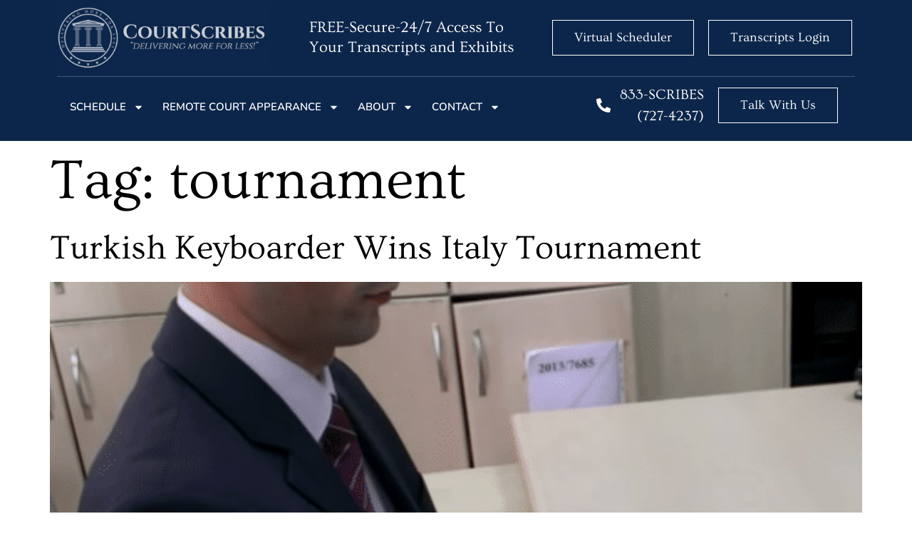

--- FILE ---
content_type: text/html; charset=UTF-8
request_url: https://courtscribes.com/tag/tournament/
body_size: 19253
content:
<!doctype html>
<html lang="en-US">
<head>
	<meta charset="UTF-8">
	<meta name="viewport" content="width=device-width, initial-scale=1">
	<link rel="profile" href="https://gmpg.org/xfn/11">
	    <style>
        #wpadminbar #wp-admin-bar-p404_free_top_button .ab-icon:before {
            content: "\f103";
            color: red;
            top: 2px;
        }
    </style>
<meta name='robots' content='noindex, follow' />

	<!-- This site is optimized with the Yoast SEO plugin v25.0 - https://yoast.com/wordpress/plugins/seo/ -->
	<title>tournament Archives - CourtScribes, Inc.</title>
	<meta property="og:locale" content="en_US" />
	<meta property="og:type" content="article" />
	<meta property="og:title" content="tournament Archives - CourtScribes, Inc." />
	<meta property="og:url" content="https://courtscribes.com/tag/tournament/" />
	<meta property="og:site_name" content="CourtScribes, Inc." />
	<meta name="twitter:card" content="summary_large_image" />
	<script type="application/ld+json" class="yoast-schema-graph">{"@context":"https://schema.org","@graph":[{"@type":"CollectionPage","@id":"https://courtscribes.com/tag/tournament/","url":"https://courtscribes.com/tag/tournament/","name":"tournament Archives - CourtScribes, Inc.","isPartOf":{"@id":"https://courtscribes.com/#website"},"primaryImageOfPage":{"@id":"https://courtscribes.com/tag/tournament/#primaryimage"},"image":{"@id":"https://courtscribes.com/tag/tournament/#primaryimage"},"thumbnailUrl":"https://courtscribes.com/wp-content/uploads/2019/07/Screen-Shot-2019-07-22-at-11.29.35-PM.png","breadcrumb":{"@id":"https://courtscribes.com/tag/tournament/#breadcrumb"},"inLanguage":"en-US"},{"@type":"ImageObject","inLanguage":"en-US","@id":"https://courtscribes.com/tag/tournament/#primaryimage","url":"https://courtscribes.com/wp-content/uploads/2019/07/Screen-Shot-2019-07-22-at-11.29.35-PM.png","contentUrl":"https://courtscribes.com/wp-content/uploads/2019/07/Screen-Shot-2019-07-22-at-11.29.35-PM.png","width":546,"height":407},{"@type":"BreadcrumbList","@id":"https://courtscribes.com/tag/tournament/#breadcrumb","itemListElement":[{"@type":"ListItem","position":1,"name":"Home","item":"https://courtscribes.com/"},{"@type":"ListItem","position":2,"name":"tournament"}]},{"@type":"WebSite","@id":"https://courtscribes.com/#website","url":"https://courtscribes.com/","name":"CourtScribes, Inc.","description":"Court Reporting, Courtroom Videos, and Litigation Support","potentialAction":[{"@type":"SearchAction","target":{"@type":"EntryPoint","urlTemplate":"https://courtscribes.com/?s={search_term_string}"},"query-input":{"@type":"PropertyValueSpecification","valueRequired":true,"valueName":"search_term_string"}}],"inLanguage":"en-US"}]}</script>
	<!-- / Yoast SEO plugin. -->


<link rel='dns-prefetch' href='//www.googletagmanager.com' />
<link rel="alternate" type="application/rss+xml" title="CourtScribes, Inc. &raquo; Feed" href="https://courtscribes.com/feed/" />
<link rel="alternate" type="application/rss+xml" title="CourtScribes, Inc. &raquo; tournament Tag Feed" href="https://courtscribes.com/tag/tournament/feed/" />
<style id='wp-img-auto-sizes-contain-inline-css'>
img:is([sizes=auto i],[sizes^="auto," i]){contain-intrinsic-size:3000px 1500px}
/*# sourceURL=wp-img-auto-sizes-contain-inline-css */
</style>
<style id='wp-emoji-styles-inline-css'>

	img.wp-smiley, img.emoji {
		display: inline !important;
		border: none !important;
		box-shadow: none !important;
		height: 1em !important;
		width: 1em !important;
		margin: 0 0.07em !important;
		vertical-align: -0.1em !important;
		background: none !important;
		padding: 0 !important;
	}
/*# sourceURL=wp-emoji-styles-inline-css */
</style>
<link data-minify="1" rel='stylesheet' id='wpsl-styles-css' href='https://courtscribes.com/wp-content/cache/background-css/courtscribes.com/wp-content/cache/min/1/wp-content/plugins/wp-store-locator/css/styles.min.css?ver=1748822802&wpr_t=1768708208' media='all' />
<link rel='stylesheet' id='hello-elementor-css' href='https://courtscribes.com/wp-content/themes/hello-elementor/style.min.css?ver=3.3.0' media='all' />
<link rel='stylesheet' id='hello-elementor-theme-style-css' href='https://courtscribes.com/wp-content/themes/hello-elementor/theme.min.css?ver=3.3.0' media='all' />
<link rel='stylesheet' id='hello-elementor-header-footer-css' href='https://courtscribes.com/wp-content/themes/hello-elementor/header-footer.min.css?ver=3.3.0' media='all' />
<link rel='stylesheet' id='elementor-frontend-css' href='https://courtscribes.com/wp-content/plugins/elementor/assets/css/frontend.min.css?ver=3.28.4' media='all' />
<link rel='stylesheet' id='elementor-post-11-css' href='https://courtscribes.com/wp-content/uploads/elementor/css/post-11.css?ver=1748822801' media='all' />
<link rel='stylesheet' id='widget-image-css' href='https://courtscribes.com/wp-content/plugins/elementor/assets/css/widget-image.min.css?ver=3.28.4' media='all' />
<link rel='stylesheet' id='widget-heading-css' href='https://courtscribes.com/wp-content/plugins/elementor/assets/css/widget-heading.min.css?ver=3.28.4' media='all' />
<link rel='stylesheet' id='widget-nav-menu-css' href='https://courtscribes.com/wp-content/plugins/elementor-pro/assets/css/widget-nav-menu.min.css?ver=3.27.5' media='all' />
<link rel='stylesheet' id='widget-icon-box-css' href='https://courtscribes.com/wp-content/plugins/elementor/assets/css/widget-icon-box.min.css?ver=3.28.4' media='all' />
<link rel='stylesheet' id='e-animation-float-css' href='https://courtscribes.com/wp-content/plugins/elementor/assets/lib/animations/styles/e-animation-float.min.css?ver=3.28.4' media='all' />
<link rel='stylesheet' id='widget-social-icons-css' href='https://courtscribes.com/wp-content/plugins/elementor/assets/css/widget-social-icons.min.css?ver=3.28.4' media='all' />
<link rel='stylesheet' id='e-apple-webkit-css' href='https://courtscribes.com/wp-content/plugins/elementor/assets/css/conditionals/apple-webkit.min.css?ver=3.28.4' media='all' />
<link rel='stylesheet' id='widget-icon-list-css' href='https://courtscribes.com/wp-content/plugins/elementor/assets/css/widget-icon-list.min.css?ver=3.28.4' media='all' />
<link rel='stylesheet' id='e-popup-css' href='https://courtscribes.com/wp-content/plugins/elementor-pro/assets/css/conditionals/popup.min.css?ver=3.27.5' media='all' />
<link data-minify="1" rel='stylesheet' id='cotton-css' href='https://courtscribes.com/wp-content/cache/min/1/wp-content/plugins/elementskit/modules/mouse-cursor/assets/css/style.css?ver=1748822802' media='all' />
<link rel='stylesheet' id='elementor-post-59-css' href='https://courtscribes.com/wp-content/uploads/elementor/css/post-59.css?ver=1757913818' media='all' />
<link rel='stylesheet' id='elementor-post-78-css' href='https://courtscribes.com/wp-content/uploads/elementor/css/post-78.css?ver=1748822801' media='all' />
<link rel='stylesheet' id='elementor-post-4933-css' href='https://courtscribes.com/wp-content/uploads/elementor/css/post-4933.css?ver=1752702117' media='all' />
<link data-minify="1" rel='stylesheet' id='elementskit-parallax-style-css' href='https://courtscribes.com/wp-content/cache/min/1/wp-content/plugins/elementskit/modules/parallax/assets/css/style.css?ver=1748822802' media='all' />
<link data-minify="1" rel='stylesheet' id='hello-elementor-child-style-css' href='https://courtscribes.com/wp-content/cache/min/1/wp-content/themes/hello-theme-child-master/style.css?ver=1748822802' media='all' />
<link data-minify="1" rel='stylesheet' id='ekit-widget-styles-css' href='https://courtscribes.com/wp-content/cache/background-css/courtscribes.com/wp-content/cache/min/1/wp-content/plugins/elementskit-lite/widgets/init/assets/css/widget-styles.css?ver=1748822802&wpr_t=1768708208' media='all' />
<link data-minify="1" rel='stylesheet' id='ekit-widget-styles-pro-css' href='https://courtscribes.com/wp-content/cache/min/1/wp-content/plugins/elementskit/widgets/init/assets/css/widget-styles-pro.css?ver=1748822802' media='all' />
<link data-minify="1" rel='stylesheet' id='ekit-responsive-css' href='https://courtscribes.com/wp-content/cache/min/1/wp-content/plugins/elementskit-lite/widgets/init/assets/css/responsive.css?ver=1748822802' media='all' />
<style id='rocket-lazyload-inline-css'>
.rll-youtube-player{position:relative;padding-bottom:56.23%;height:0;overflow:hidden;max-width:100%;}.rll-youtube-player:focus-within{outline: 2px solid currentColor;outline-offset: 5px;}.rll-youtube-player iframe{position:absolute;top:0;left:0;width:100%;height:100%;z-index:100;background:0 0}.rll-youtube-player img{bottom:0;display:block;left:0;margin:auto;max-width:100%;width:100%;position:absolute;right:0;top:0;border:none;height:auto;-webkit-transition:.4s all;-moz-transition:.4s all;transition:.4s all}.rll-youtube-player img:hover{-webkit-filter:brightness(75%)}.rll-youtube-player .play{height:100%;width:100%;left:0;top:0;position:absolute;background:var(--wpr-bg-9a2fa9bf-f6da-4cc4-9823-7fd3b358f4c4) no-repeat center;background-color: transparent !important;cursor:pointer;border:none;}.wp-embed-responsive .wp-has-aspect-ratio .rll-youtube-player{position:absolute;padding-bottom:0;width:100%;height:100%;top:0;bottom:0;left:0;right:0}
/*# sourceURL=rocket-lazyload-inline-css */
</style>
<link data-minify="1" rel='stylesheet' id='elementor-gf-local-ovo-css' href='https://courtscribes.com/wp-content/cache/min/1/wp-content/uploads/elementor/google-fonts/css/ovo.css?ver=1748822802' media='all' />
<link data-minify="1" rel='stylesheet' id='elementor-gf-local-nunito-css' href='https://courtscribes.com/wp-content/cache/min/1/wp-content/uploads/elementor/google-fonts/css/nunito.css?ver=1748822802' media='all' />
<link data-minify="1" rel='stylesheet' id='elementor-gf-local-roboto-css' href='https://courtscribes.com/wp-content/cache/min/1/wp-content/uploads/elementor/google-fonts/css/roboto.css?ver=1748822802' media='all' />
<script src="https://courtscribes.com/wp-includes/js/jquery/jquery.min.js?ver=3.7.1" id="jquery-core-js"></script>
<script src="https://courtscribes.com/wp-includes/js/jquery/jquery-migrate.min.js?ver=3.4.1" id="jquery-migrate-js"></script>


<!-- Google tag (gtag.js) snippet added by Site Kit -->

<!-- Google Analytics snippet added by Site Kit -->
<script src="https://www.googletagmanager.com/gtag/js?id=G-N90Q2ZG3QT" id="google_gtagjs-js" async></script>
<script id="google_gtagjs-js-after">
window.dataLayer = window.dataLayer || [];function gtag(){dataLayer.push(arguments);}
gtag("set","linker",{"domains":["courtscribes.com"]});
gtag("js", new Date());
gtag("set", "developer_id.dZTNiMT", true);
gtag("config", "G-N90Q2ZG3QT");
//# sourceURL=google_gtagjs-js-after
</script>

<!-- End Google tag (gtag.js) snippet added by Site Kit -->
<link rel="https://api.w.org/" href="https://courtscribes.com/wp-json/" /><link rel="alternate" title="JSON" type="application/json" href="https://courtscribes.com/wp-json/wp/v2/tags/83" /><link rel="EditURI" type="application/rsd+xml" title="RSD" href="https://courtscribes.com/xmlrpc.php?rsd" />
<meta name="generator" content="WordPress 6.9" />
<meta name="generator" content="Site Kit by Google 1.151.0" /><meta name="generator" content="Elementor 3.28.4; features: e_font_icon_svg, additional_custom_breakpoints, e_local_google_fonts; settings: css_print_method-external, google_font-enabled, font_display-swap">

			
					<style>
				.e-con.e-parent:nth-of-type(n+4):not(.e-lazyloaded):not(.e-no-lazyload),
				.e-con.e-parent:nth-of-type(n+4):not(.e-lazyloaded):not(.e-no-lazyload) * {
					background-image: none !important;
				}
				@media screen and (max-height: 1024px) {
					.e-con.e-parent:nth-of-type(n+3):not(.e-lazyloaded):not(.e-no-lazyload),
					.e-con.e-parent:nth-of-type(n+3):not(.e-lazyloaded):not(.e-no-lazyload) * {
						background-image: none !important;
					}
				}
				@media screen and (max-height: 640px) {
					.e-con.e-parent:nth-of-type(n+2):not(.e-lazyloaded):not(.e-no-lazyload),
					.e-con.e-parent:nth-of-type(n+2):not(.e-lazyloaded):not(.e-no-lazyload) * {
						background-image: none !important;
					}
				}
			</style>
			<link rel="icon" href="https://courtscribes.com/wp-content/uploads/2024/03/cropped-logo_small-32x32.jpg" sizes="32x32" />
<link rel="icon" href="https://courtscribes.com/wp-content/uploads/2024/03/cropped-logo_small-192x192.jpg" sizes="192x192" />
<link rel="apple-touch-icon" href="https://courtscribes.com/wp-content/uploads/2024/03/cropped-logo_small-180x180.jpg" />
<meta name="msapplication-TileImage" content="https://courtscribes.com/wp-content/uploads/2024/03/cropped-logo_small-270x270.jpg" />
		<style id="wp-custom-css">
			.login input {
	width: 120px;
	background: #6b85ac;
	color: #dee5ef;
	border: none;
	padding: 5px 10px;
	box-shadow: none;
}

.login a {
	background: #0088d6;
	color: #fff;
	font-weight: 700;
	padding: 5px 10px;
}		</style>
		<noscript><style id="rocket-lazyload-nojs-css">.rll-youtube-player, [data-lazy-src]{display:none !important;}</style></noscript>	
<!-- Login Form -->
	
	
<style id='global-styles-inline-css'>
:root{--wp--preset--aspect-ratio--square: 1;--wp--preset--aspect-ratio--4-3: 4/3;--wp--preset--aspect-ratio--3-4: 3/4;--wp--preset--aspect-ratio--3-2: 3/2;--wp--preset--aspect-ratio--2-3: 2/3;--wp--preset--aspect-ratio--16-9: 16/9;--wp--preset--aspect-ratio--9-16: 9/16;--wp--preset--color--black: #000000;--wp--preset--color--cyan-bluish-gray: #abb8c3;--wp--preset--color--white: #ffffff;--wp--preset--color--pale-pink: #f78da7;--wp--preset--color--vivid-red: #cf2e2e;--wp--preset--color--luminous-vivid-orange: #ff6900;--wp--preset--color--luminous-vivid-amber: #fcb900;--wp--preset--color--light-green-cyan: #7bdcb5;--wp--preset--color--vivid-green-cyan: #00d084;--wp--preset--color--pale-cyan-blue: #8ed1fc;--wp--preset--color--vivid-cyan-blue: #0693e3;--wp--preset--color--vivid-purple: #9b51e0;--wp--preset--gradient--vivid-cyan-blue-to-vivid-purple: linear-gradient(135deg,rgb(6,147,227) 0%,rgb(155,81,224) 100%);--wp--preset--gradient--light-green-cyan-to-vivid-green-cyan: linear-gradient(135deg,rgb(122,220,180) 0%,rgb(0,208,130) 100%);--wp--preset--gradient--luminous-vivid-amber-to-luminous-vivid-orange: linear-gradient(135deg,rgb(252,185,0) 0%,rgb(255,105,0) 100%);--wp--preset--gradient--luminous-vivid-orange-to-vivid-red: linear-gradient(135deg,rgb(255,105,0) 0%,rgb(207,46,46) 100%);--wp--preset--gradient--very-light-gray-to-cyan-bluish-gray: linear-gradient(135deg,rgb(238,238,238) 0%,rgb(169,184,195) 100%);--wp--preset--gradient--cool-to-warm-spectrum: linear-gradient(135deg,rgb(74,234,220) 0%,rgb(151,120,209) 20%,rgb(207,42,186) 40%,rgb(238,44,130) 60%,rgb(251,105,98) 80%,rgb(254,248,76) 100%);--wp--preset--gradient--blush-light-purple: linear-gradient(135deg,rgb(255,206,236) 0%,rgb(152,150,240) 100%);--wp--preset--gradient--blush-bordeaux: linear-gradient(135deg,rgb(254,205,165) 0%,rgb(254,45,45) 50%,rgb(107,0,62) 100%);--wp--preset--gradient--luminous-dusk: linear-gradient(135deg,rgb(255,203,112) 0%,rgb(199,81,192) 50%,rgb(65,88,208) 100%);--wp--preset--gradient--pale-ocean: linear-gradient(135deg,rgb(255,245,203) 0%,rgb(182,227,212) 50%,rgb(51,167,181) 100%);--wp--preset--gradient--electric-grass: linear-gradient(135deg,rgb(202,248,128) 0%,rgb(113,206,126) 100%);--wp--preset--gradient--midnight: linear-gradient(135deg,rgb(2,3,129) 0%,rgb(40,116,252) 100%);--wp--preset--font-size--small: 13px;--wp--preset--font-size--medium: 20px;--wp--preset--font-size--large: 36px;--wp--preset--font-size--x-large: 42px;--wp--preset--spacing--20: 0.44rem;--wp--preset--spacing--30: 0.67rem;--wp--preset--spacing--40: 1rem;--wp--preset--spacing--50: 1.5rem;--wp--preset--spacing--60: 2.25rem;--wp--preset--spacing--70: 3.38rem;--wp--preset--spacing--80: 5.06rem;--wp--preset--shadow--natural: 6px 6px 9px rgba(0, 0, 0, 0.2);--wp--preset--shadow--deep: 12px 12px 50px rgba(0, 0, 0, 0.4);--wp--preset--shadow--sharp: 6px 6px 0px rgba(0, 0, 0, 0.2);--wp--preset--shadow--outlined: 6px 6px 0px -3px rgb(255, 255, 255), 6px 6px rgb(0, 0, 0);--wp--preset--shadow--crisp: 6px 6px 0px rgb(0, 0, 0);}:root { --wp--style--global--content-size: 800px;--wp--style--global--wide-size: 1200px; }:where(body) { margin: 0; }.wp-site-blocks > .alignleft { float: left; margin-right: 2em; }.wp-site-blocks > .alignright { float: right; margin-left: 2em; }.wp-site-blocks > .aligncenter { justify-content: center; margin-left: auto; margin-right: auto; }:where(.wp-site-blocks) > * { margin-block-start: 24px; margin-block-end: 0; }:where(.wp-site-blocks) > :first-child { margin-block-start: 0; }:where(.wp-site-blocks) > :last-child { margin-block-end: 0; }:root { --wp--style--block-gap: 24px; }:root :where(.is-layout-flow) > :first-child{margin-block-start: 0;}:root :where(.is-layout-flow) > :last-child{margin-block-end: 0;}:root :where(.is-layout-flow) > *{margin-block-start: 24px;margin-block-end: 0;}:root :where(.is-layout-constrained) > :first-child{margin-block-start: 0;}:root :where(.is-layout-constrained) > :last-child{margin-block-end: 0;}:root :where(.is-layout-constrained) > *{margin-block-start: 24px;margin-block-end: 0;}:root :where(.is-layout-flex){gap: 24px;}:root :where(.is-layout-grid){gap: 24px;}.is-layout-flow > .alignleft{float: left;margin-inline-start: 0;margin-inline-end: 2em;}.is-layout-flow > .alignright{float: right;margin-inline-start: 2em;margin-inline-end: 0;}.is-layout-flow > .aligncenter{margin-left: auto !important;margin-right: auto !important;}.is-layout-constrained > .alignleft{float: left;margin-inline-start: 0;margin-inline-end: 2em;}.is-layout-constrained > .alignright{float: right;margin-inline-start: 2em;margin-inline-end: 0;}.is-layout-constrained > .aligncenter{margin-left: auto !important;margin-right: auto !important;}.is-layout-constrained > :where(:not(.alignleft):not(.alignright):not(.alignfull)){max-width: var(--wp--style--global--content-size);margin-left: auto !important;margin-right: auto !important;}.is-layout-constrained > .alignwide{max-width: var(--wp--style--global--wide-size);}body .is-layout-flex{display: flex;}.is-layout-flex{flex-wrap: wrap;align-items: center;}.is-layout-flex > :is(*, div){margin: 0;}body .is-layout-grid{display: grid;}.is-layout-grid > :is(*, div){margin: 0;}body{padding-top: 0px;padding-right: 0px;padding-bottom: 0px;padding-left: 0px;}a:where(:not(.wp-element-button)){text-decoration: underline;}:root :where(.wp-element-button, .wp-block-button__link){background-color: #32373c;border-width: 0;color: #fff;font-family: inherit;font-size: inherit;font-style: inherit;font-weight: inherit;letter-spacing: inherit;line-height: inherit;padding-top: calc(0.667em + 2px);padding-right: calc(1.333em + 2px);padding-bottom: calc(0.667em + 2px);padding-left: calc(1.333em + 2px);text-decoration: none;text-transform: inherit;}.has-black-color{color: var(--wp--preset--color--black) !important;}.has-cyan-bluish-gray-color{color: var(--wp--preset--color--cyan-bluish-gray) !important;}.has-white-color{color: var(--wp--preset--color--white) !important;}.has-pale-pink-color{color: var(--wp--preset--color--pale-pink) !important;}.has-vivid-red-color{color: var(--wp--preset--color--vivid-red) !important;}.has-luminous-vivid-orange-color{color: var(--wp--preset--color--luminous-vivid-orange) !important;}.has-luminous-vivid-amber-color{color: var(--wp--preset--color--luminous-vivid-amber) !important;}.has-light-green-cyan-color{color: var(--wp--preset--color--light-green-cyan) !important;}.has-vivid-green-cyan-color{color: var(--wp--preset--color--vivid-green-cyan) !important;}.has-pale-cyan-blue-color{color: var(--wp--preset--color--pale-cyan-blue) !important;}.has-vivid-cyan-blue-color{color: var(--wp--preset--color--vivid-cyan-blue) !important;}.has-vivid-purple-color{color: var(--wp--preset--color--vivid-purple) !important;}.has-black-background-color{background-color: var(--wp--preset--color--black) !important;}.has-cyan-bluish-gray-background-color{background-color: var(--wp--preset--color--cyan-bluish-gray) !important;}.has-white-background-color{background-color: var(--wp--preset--color--white) !important;}.has-pale-pink-background-color{background-color: var(--wp--preset--color--pale-pink) !important;}.has-vivid-red-background-color{background-color: var(--wp--preset--color--vivid-red) !important;}.has-luminous-vivid-orange-background-color{background-color: var(--wp--preset--color--luminous-vivid-orange) !important;}.has-luminous-vivid-amber-background-color{background-color: var(--wp--preset--color--luminous-vivid-amber) !important;}.has-light-green-cyan-background-color{background-color: var(--wp--preset--color--light-green-cyan) !important;}.has-vivid-green-cyan-background-color{background-color: var(--wp--preset--color--vivid-green-cyan) !important;}.has-pale-cyan-blue-background-color{background-color: var(--wp--preset--color--pale-cyan-blue) !important;}.has-vivid-cyan-blue-background-color{background-color: var(--wp--preset--color--vivid-cyan-blue) !important;}.has-vivid-purple-background-color{background-color: var(--wp--preset--color--vivid-purple) !important;}.has-black-border-color{border-color: var(--wp--preset--color--black) !important;}.has-cyan-bluish-gray-border-color{border-color: var(--wp--preset--color--cyan-bluish-gray) !important;}.has-white-border-color{border-color: var(--wp--preset--color--white) !important;}.has-pale-pink-border-color{border-color: var(--wp--preset--color--pale-pink) !important;}.has-vivid-red-border-color{border-color: var(--wp--preset--color--vivid-red) !important;}.has-luminous-vivid-orange-border-color{border-color: var(--wp--preset--color--luminous-vivid-orange) !important;}.has-luminous-vivid-amber-border-color{border-color: var(--wp--preset--color--luminous-vivid-amber) !important;}.has-light-green-cyan-border-color{border-color: var(--wp--preset--color--light-green-cyan) !important;}.has-vivid-green-cyan-border-color{border-color: var(--wp--preset--color--vivid-green-cyan) !important;}.has-pale-cyan-blue-border-color{border-color: var(--wp--preset--color--pale-cyan-blue) !important;}.has-vivid-cyan-blue-border-color{border-color: var(--wp--preset--color--vivid-cyan-blue) !important;}.has-vivid-purple-border-color{border-color: var(--wp--preset--color--vivid-purple) !important;}.has-vivid-cyan-blue-to-vivid-purple-gradient-background{background: var(--wp--preset--gradient--vivid-cyan-blue-to-vivid-purple) !important;}.has-light-green-cyan-to-vivid-green-cyan-gradient-background{background: var(--wp--preset--gradient--light-green-cyan-to-vivid-green-cyan) !important;}.has-luminous-vivid-amber-to-luminous-vivid-orange-gradient-background{background: var(--wp--preset--gradient--luminous-vivid-amber-to-luminous-vivid-orange) !important;}.has-luminous-vivid-orange-to-vivid-red-gradient-background{background: var(--wp--preset--gradient--luminous-vivid-orange-to-vivid-red) !important;}.has-very-light-gray-to-cyan-bluish-gray-gradient-background{background: var(--wp--preset--gradient--very-light-gray-to-cyan-bluish-gray) !important;}.has-cool-to-warm-spectrum-gradient-background{background: var(--wp--preset--gradient--cool-to-warm-spectrum) !important;}.has-blush-light-purple-gradient-background{background: var(--wp--preset--gradient--blush-light-purple) !important;}.has-blush-bordeaux-gradient-background{background: var(--wp--preset--gradient--blush-bordeaux) !important;}.has-luminous-dusk-gradient-background{background: var(--wp--preset--gradient--luminous-dusk) !important;}.has-pale-ocean-gradient-background{background: var(--wp--preset--gradient--pale-ocean) !important;}.has-electric-grass-gradient-background{background: var(--wp--preset--gradient--electric-grass) !important;}.has-midnight-gradient-background{background: var(--wp--preset--gradient--midnight) !important;}.has-small-font-size{font-size: var(--wp--preset--font-size--small) !important;}.has-medium-font-size{font-size: var(--wp--preset--font-size--medium) !important;}.has-large-font-size{font-size: var(--wp--preset--font-size--large) !important;}.has-x-large-font-size{font-size: var(--wp--preset--font-size--x-large) !important;}
/*# sourceURL=global-styles-inline-css */
</style>
<link data-minify="1" rel='stylesheet' id='elementor-icons-ekiticons-css' href='https://courtscribes.com/wp-content/cache/min/1/wp-content/plugins/elementskit-lite/modules/elementskit-icon-pack/assets/css/ekiticons.css?ver=1748822802' media='all' />
<link data-minify="1" rel='stylesheet' id='elementskit-reset-button-for-pro-form-css-css' href='https://courtscribes.com/wp-content/cache/min/1/wp-content/plugins/elementskit/modules/pro-form-reset-button/assets/css/elementskit-reset-button.css?ver=1748822802' media='all' />
<link data-minify="1" rel='stylesheet' id='ekit-particles-css' href='https://courtscribes.com/wp-content/cache/min/1/wp-content/plugins/elementskit/modules/particles/assets/css/particles.css?ver=1748822802' media='all' />
<style id="wpr-lazyload-bg-container"></style><style id="wpr-lazyload-bg-exclusion"></style>
<noscript>
<style id="wpr-lazyload-bg-nostyle">#wpsl-search-wrap .wpsl-autocomplete-search-results ul:after{--wpr-bg-46f5ae89-654f-4f5e-83f6-8175aa7fc792: url('https://storage.googleapis.com/geo-devrel-public-buckets/powered_by_google_on_white.png');}table.dataTable thead .dt-orderable-asc,table.dataTable thead .dt-orderable-desc{--wpr-bg-df1d8961-1069-443f-844b-71e40055849b: url('https://courtscribes.com/wp-content/plugins/elementskit-lite/widgets/init/assets/img/arrow.png');}table.dataTable thead .dt-ordering-asc{--wpr-bg-91e6f65f-0074-4bd9-a8db-a5da407a2b68: url('https://courtscribes.com/wp-content/plugins/elementskit-lite/widgets/init/assets/img/sort_asc.png');}table.dataTable thead .dt-ordering-desc{--wpr-bg-84fc8186-4e60-43c7-b353-65fa25cdfbce: url('https://courtscribes.com/wp-content/plugins/elementskit-lite/widgets/init/assets/img/sort_desc.png');}table.dataTable thead .dt-ordering-asc-disabled{--wpr-bg-59b03737-061d-4162-b78f-0b2aae10858d: url('https://courtscribes.com/wp-content/plugins/elementskit-lite/widgets/init/assets/img/sort_asc_disabled.png');}.rll-youtube-player .play{--wpr-bg-9a2fa9bf-f6da-4cc4-9823-7fd3b358f4c4: url('https://courtscribes.com/wp-content/plugins/wp-rocket/assets/img/youtube.png');}</style>
</noscript>
<script type="application/javascript">const rocket_pairs = [{"selector":"#wpsl-search-wrap .wpsl-autocomplete-search-results ul","style":"#wpsl-search-wrap .wpsl-autocomplete-search-results ul:after{--wpr-bg-46f5ae89-654f-4f5e-83f6-8175aa7fc792: url('https:\/\/storage.googleapis.com\/geo-devrel-public-buckets\/powered_by_google_on_white.png');}","hash":"46f5ae89-654f-4f5e-83f6-8175aa7fc792","url":"https:\/\/storage.googleapis.com\/geo-devrel-public-buckets\/powered_by_google_on_white.png"},{"selector":"table.dataTable thead .dt-orderable-asc,table.dataTable thead .dt-orderable-desc","style":"table.dataTable thead .dt-orderable-asc,table.dataTable thead .dt-orderable-desc{--wpr-bg-df1d8961-1069-443f-844b-71e40055849b: url('https:\/\/courtscribes.com\/wp-content\/plugins\/elementskit-lite\/widgets\/init\/assets\/img\/arrow.png');}","hash":"df1d8961-1069-443f-844b-71e40055849b","url":"https:\/\/courtscribes.com\/wp-content\/plugins\/elementskit-lite\/widgets\/init\/assets\/img\/arrow.png"},{"selector":"table.dataTable thead .dt-ordering-asc","style":"table.dataTable thead .dt-ordering-asc{--wpr-bg-91e6f65f-0074-4bd9-a8db-a5da407a2b68: url('https:\/\/courtscribes.com\/wp-content\/plugins\/elementskit-lite\/widgets\/init\/assets\/img\/sort_asc.png');}","hash":"91e6f65f-0074-4bd9-a8db-a5da407a2b68","url":"https:\/\/courtscribes.com\/wp-content\/plugins\/elementskit-lite\/widgets\/init\/assets\/img\/sort_asc.png"},{"selector":"table.dataTable thead .dt-ordering-desc","style":"table.dataTable thead .dt-ordering-desc{--wpr-bg-84fc8186-4e60-43c7-b353-65fa25cdfbce: url('https:\/\/courtscribes.com\/wp-content\/plugins\/elementskit-lite\/widgets\/init\/assets\/img\/sort_desc.png');}","hash":"84fc8186-4e60-43c7-b353-65fa25cdfbce","url":"https:\/\/courtscribes.com\/wp-content\/plugins\/elementskit-lite\/widgets\/init\/assets\/img\/sort_desc.png"},{"selector":"table.dataTable thead .dt-ordering-asc-disabled","style":"table.dataTable thead .dt-ordering-asc-disabled{--wpr-bg-59b03737-061d-4162-b78f-0b2aae10858d: url('https:\/\/courtscribes.com\/wp-content\/plugins\/elementskit-lite\/widgets\/init\/assets\/img\/sort_asc_disabled.png');}","hash":"59b03737-061d-4162-b78f-0b2aae10858d","url":"https:\/\/courtscribes.com\/wp-content\/plugins\/elementskit-lite\/widgets\/init\/assets\/img\/sort_asc_disabled.png"},{"selector":".rll-youtube-player .play","style":".rll-youtube-player .play{--wpr-bg-9a2fa9bf-f6da-4cc4-9823-7fd3b358f4c4: url('https:\/\/courtscribes.com\/wp-content\/plugins\/wp-rocket\/assets\/img\/youtube.png');}","hash":"9a2fa9bf-f6da-4cc4-9823-7fd3b358f4c4","url":"https:\/\/courtscribes.com\/wp-content\/plugins\/wp-rocket\/assets\/img\/youtube.png"}]; const rocket_excluded_pairs = [];</script><meta name="generator" content="WP Rocket 3.17.2.1" data-wpr-features="wpr_lazyload_css_bg_img wpr_defer_js wpr_minify_concatenate_js wpr_lazyload_images wpr_lazyload_iframes wpr_minify_css wpr_preload_links" /></head>
<body class="archive tag tag-tournament tag-83 wp-embed-responsive wp-theme-hello-elementor wp-child-theme-hello-theme-child-master theme-default elementor-default elementor-kit-11">


<a class="skip-link screen-reader-text" href="#content">Skip to content</a>

		<div data-rocket-location-hash="512859b602b941d67d65c1e52ea69dbe" data-elementor-type="header" data-elementor-id="59" class="elementor elementor-59 elementor-location-header" data-elementor-post-type="elementor_library">
					<section class="elementor-section elementor-top-section elementor-element elementor-element-1894d0c elementor-hidden-phone elementor-section-boxed elementor-section-height-default elementor-section-height-default" data-id="1894d0c" data-element_type="section" data-settings="{&quot;background_background&quot;:&quot;classic&quot;,&quot;ekit_has_onepagescroll_dot&quot;:&quot;yes&quot;}">
						<div data-rocket-location-hash="82f6c6a00e9a86a2eaa3cc6e8d136714" class="elementor-container elementor-column-gap-default">
					<div class="elementor-column elementor-col-100 elementor-top-column elementor-element elementor-element-df78591" data-id="df78591" data-element_type="column">
			<div class="elementor-widget-wrap elementor-element-populated">
						<section class="elementor-section elementor-inner-section elementor-element elementor-element-292cbee elementor-section-boxed elementor-section-height-default elementor-section-height-default" data-id="292cbee" data-element_type="section" data-settings="{&quot;ekit_has_onepagescroll_dot&quot;:&quot;yes&quot;}">
						<div data-rocket-location-hash="b3be091174dcd2d7573499587c59c9d9" class="elementor-container elementor-column-gap-default">
					<div class="elementor-column elementor-col-25 elementor-inner-column elementor-element elementor-element-db28957" data-id="db28957" data-element_type="column">
			<div class="elementor-widget-wrap elementor-element-populated">
						<div class="elementor-element elementor-element-289b4a3 elementor-widget elementor-widget-image" data-id="289b4a3" data-element_type="widget" data-settings="{&quot;ekit_we_effect_on&quot;:&quot;none&quot;}" data-widget_type="image.default">
				<div class="elementor-widget-container">
																<a href="https://courtscribes.com">
							<img width="398" height="116" src="data:image/svg+xml,%3Csvg%20xmlns='http://www.w3.org/2000/svg'%20viewBox='0%200%20398%20116'%3E%3C/svg%3E" class="attachment-full size-full wp-image-116" alt="" data-lazy-srcset="https://courtscribes.com/wp-content/uploads/2024/03/logo_footer.jpg 398w, https://courtscribes.com/wp-content/uploads/2024/03/logo_footer-300x87.jpg 300w" data-lazy-sizes="(max-width: 398px) 100vw, 398px" data-lazy-src="https://courtscribes.com/wp-content/uploads/2024/03/logo_footer.jpg" /><noscript><img width="398" height="116" src="https://courtscribes.com/wp-content/uploads/2024/03/logo_footer.jpg" class="attachment-full size-full wp-image-116" alt="" srcset="https://courtscribes.com/wp-content/uploads/2024/03/logo_footer.jpg 398w, https://courtscribes.com/wp-content/uploads/2024/03/logo_footer-300x87.jpg 300w" sizes="(max-width: 398px) 100vw, 398px" /></noscript>								</a>
															</div>
				</div>
					</div>
		</div>
				<div class="elementor-column elementor-col-50 elementor-inner-column elementor-element elementor-element-0d66d06" data-id="0d66d06" data-element_type="column">
			<div class="elementor-widget-wrap elementor-element-populated">
						<div class="elementor-element elementor-element-7e8c1db elementor-widget elementor-widget-heading" data-id="7e8c1db" data-element_type="widget" data-settings="{&quot;ekit_we_effect_on&quot;:&quot;none&quot;}" data-widget_type="heading.default">
				<div class="elementor-widget-container">
					<h2 class="elementor-heading-title elementor-size-default">FREE-Secure-24/7 Access To Your Transcripts and Exhibits</h2>				</div>
				</div>
					</div>
		</div>
				<div class="elementor-column elementor-col-25 elementor-inner-column elementor-element elementor-element-12f6ae8" data-id="12f6ae8" data-element_type="column">
			<div class="elementor-widget-wrap elementor-element-populated">
						<div class="elementor-element elementor-element-13a0783 elementor-hidden-tablet elementor-hidden-mobile elementor-hidden-desktop elementor-widget elementor-widget-html" data-id="13a0783" data-element_type="widget" data-settings="{&quot;ekit_we_effect_on&quot;:&quot;none&quot;}" data-widget_type="html.default">
				<div class="elementor-widget-container">
					<form class="login">						
    						<input type="text" placeholder="Username" id="RepoLogin_Username" name="RepoLogin_Username">
    						<input type="password" placeholder="password" id="RepoLogin_Password" name="RepoLogin_Password">						
    						<a href="#loginForm" onclick="javascript:postToRepository();">Login</a>
    					</form>				</div>
				</div>
				<div class="elementor-element elementor-element-474c82f elementor-widget__width-auto elementor-widget elementor-widget-button" data-id="474c82f" data-element_type="widget" data-settings="{&quot;ekit_we_effect_on&quot;:&quot;none&quot;}" data-widget_type="button.default">
				<div class="elementor-widget-container">
									<div class="elementor-button-wrapper">
					<a class="elementor-button elementor-button-link elementor-size-sm" href="https://scheduling.courtscribes.com/signin">
						<span class="elementor-button-content-wrapper">
									<span class="elementor-button-text">Virtual Scheduler</span>
					</span>
					</a>
				</div>
								</div>
				</div>
				<div class="elementor-element elementor-element-1f54611 elementor-widget__width-auto elementor-widget elementor-widget-button" data-id="1f54611" data-element_type="widget" data-settings="{&quot;ekit_we_effect_on&quot;:&quot;none&quot;}" data-widget_type="button.default">
				<div class="elementor-widget-container">
									<div class="elementor-button-wrapper">
					<a class="elementor-button elementor-button-link elementor-size-sm" href="#elementor-action%3Aaction%3Dpopup%3Aopen%26settings%3DeyJpZCI6IjQ5MzMiLCJ0b2dnbGUiOmZhbHNlfQ%3D%3D">
						<span class="elementor-button-content-wrapper">
									<span class="elementor-button-text">Transcripts Login</span>
					</span>
					</a>
				</div>
								</div>
				</div>
					</div>
		</div>
					</div>
		</section>
				<section class="elementor-section elementor-inner-section elementor-element elementor-element-70b9764 elementor-section-content-middle elementor-section-boxed elementor-section-height-default elementor-section-height-default" data-id="70b9764" data-element_type="section" data-settings="{&quot;ekit_has_onepagescroll_dot&quot;:&quot;yes&quot;}">
						<div class="elementor-container elementor-column-gap-default">
					<div class="elementor-column elementor-col-33 elementor-inner-column elementor-element elementor-element-6a83482" data-id="6a83482" data-element_type="column">
			<div class="elementor-widget-wrap elementor-element-populated">
						<div class="elementor-element elementor-element-5e8a4aa elementor-nav-menu--dropdown-tablet elementor-nav-menu__text-align-aside elementor-nav-menu--toggle elementor-nav-menu--burger elementor-widget elementor-widget-nav-menu" data-id="5e8a4aa" data-element_type="widget" data-settings="{&quot;layout&quot;:&quot;horizontal&quot;,&quot;submenu_icon&quot;:{&quot;value&quot;:&quot;&lt;svg class=\&quot;e-font-icon-svg e-fas-caret-down\&quot; viewBox=\&quot;0 0 320 512\&quot; xmlns=\&quot;http:\/\/www.w3.org\/2000\/svg\&quot;&gt;&lt;path d=\&quot;M31.3 192h257.3c17.8 0 26.7 21.5 14.1 34.1L174.1 354.8c-7.8 7.8-20.5 7.8-28.3 0L17.2 226.1C4.6 213.5 13.5 192 31.3 192z\&quot;&gt;&lt;\/path&gt;&lt;\/svg&gt;&quot;,&quot;library&quot;:&quot;fa-solid&quot;},&quot;toggle&quot;:&quot;burger&quot;,&quot;ekit_we_effect_on&quot;:&quot;none&quot;}" data-widget_type="nav-menu.default">
				<div class="elementor-widget-container">
								<nav aria-label="Menu" class="elementor-nav-menu--main elementor-nav-menu__container elementor-nav-menu--layout-horizontal e--pointer-underline e--animation-fade">
				<ul id="menu-1-5e8a4aa" class="elementor-nav-menu"><li class="menu-item menu-item-type-post_type menu-item-object-page menu-item-has-children menu-item-3471"><a href="https://courtscribes.com/schedule/" class="elementor-item">Schedule</a>
<ul class="sub-menu elementor-nav-menu--dropdown">
	<li class="menu-item menu-item-type-post_type menu-item-object-page menu-item-3494"><a href="https://courtscribes.com/remote-depositions/" class="elementor-sub-item">Remote Depositions</a></li>
	<li class="menu-item menu-item-type-post_type menu-item-object-page menu-item-3493"><a href="https://courtscribes.com/deposition-euo/" class="elementor-sub-item">Deposition/EUO</a></li>
	<li class="menu-item menu-item-type-custom menu-item-object-custom menu-item-3474"><a href="https://scheduling.courtscribes.com/" class="elementor-sub-item">Remote Court Appearance</a></li>
</ul>
</li>
<li class="menu-item menu-item-type-custom menu-item-object-custom menu-item-has-children menu-item-3475"><a href="https://scheduling.courtscribes.com/" class="elementor-item">Remote court Appearance</a>
<ul class="sub-menu elementor-nav-menu--dropdown">
	<li class="menu-item menu-item-type-post_type menu-item-object-page menu-item-3496"><a href="https://courtscribes.com/attorneys/" class="elementor-sub-item">Attorneys</a></li>
	<li class="menu-item menu-item-type-post_type menu-item-object-page menu-item-3495"><a href="https://courtscribes.com/judges/" class="elementor-sub-item">Judges</a></li>
</ul>
</li>
<li class="menu-item menu-item-type-post_type menu-item-object-page menu-item-has-children menu-item-3472"><a href="https://courtscribes.com/about/" class="elementor-item">About</a>
<ul class="sub-menu elementor-nav-menu--dropdown">
	<li class="menu-item menu-item-type-post_type menu-item-object-page menu-item-3473"><a href="https://courtscribes.com/services/" class="elementor-sub-item">Services</a></li>
	<li class="menu-item menu-item-type-post_type menu-item-object-page menu-item-3490"><a href="https://courtscribes.com/white-paper/" class="elementor-sub-item">White Paper</a></li>
	<li class="menu-item menu-item-type-post_type menu-item-object-page menu-item-3491"><a href="https://courtscribes.com/blog/" class="elementor-sub-item">Blog</a></li>
</ul>
</li>
<li class="menu-item menu-item-type-post_type menu-item-object-page menu-item-has-children menu-item-3489"><a href="https://courtscribes.com/contact/" class="elementor-item">Contact</a>
<ul class="sub-menu elementor-nav-menu--dropdown">
	<li class="menu-item menu-item-type-post_type menu-item-object-page menu-item-3492"><a href="https://courtscribes.com/locations/" class="elementor-sub-item">Locations</a></li>
</ul>
</li>
</ul>			</nav>
					<div class="elementor-menu-toggle" role="button" tabindex="0" aria-label="Menu Toggle" aria-expanded="false">
			<svg aria-hidden="true" role="presentation" class="elementor-menu-toggle__icon--open e-font-icon-svg e-eicon-menu-bar" viewBox="0 0 1000 1000" xmlns="http://www.w3.org/2000/svg"><path d="M104 333H896C929 333 958 304 958 271S929 208 896 208H104C71 208 42 237 42 271S71 333 104 333ZM104 583H896C929 583 958 554 958 521S929 458 896 458H104C71 458 42 487 42 521S71 583 104 583ZM104 833H896C929 833 958 804 958 771S929 708 896 708H104C71 708 42 737 42 771S71 833 104 833Z"></path></svg><svg aria-hidden="true" role="presentation" class="elementor-menu-toggle__icon--close e-font-icon-svg e-eicon-close" viewBox="0 0 1000 1000" xmlns="http://www.w3.org/2000/svg"><path d="M742 167L500 408 258 167C246 154 233 150 217 150 196 150 179 158 167 167 154 179 150 196 150 212 150 229 154 242 171 254L408 500 167 742C138 771 138 800 167 829 196 858 225 858 254 829L496 587 738 829C750 842 767 846 783 846 800 846 817 842 829 829 842 817 846 804 846 783 846 767 842 750 829 737L588 500 833 258C863 229 863 200 833 171 804 137 775 137 742 167Z"></path></svg>		</div>
					<nav class="elementor-nav-menu--dropdown elementor-nav-menu__container" aria-hidden="true">
				<ul id="menu-2-5e8a4aa" class="elementor-nav-menu"><li class="menu-item menu-item-type-post_type menu-item-object-page menu-item-has-children menu-item-3471"><a href="https://courtscribes.com/schedule/" class="elementor-item" tabindex="-1">Schedule</a>
<ul class="sub-menu elementor-nav-menu--dropdown">
	<li class="menu-item menu-item-type-post_type menu-item-object-page menu-item-3494"><a href="https://courtscribes.com/remote-depositions/" class="elementor-sub-item" tabindex="-1">Remote Depositions</a></li>
	<li class="menu-item menu-item-type-post_type menu-item-object-page menu-item-3493"><a href="https://courtscribes.com/deposition-euo/" class="elementor-sub-item" tabindex="-1">Deposition/EUO</a></li>
	<li class="menu-item menu-item-type-custom menu-item-object-custom menu-item-3474"><a href="https://scheduling.courtscribes.com/" class="elementor-sub-item" tabindex="-1">Remote Court Appearance</a></li>
</ul>
</li>
<li class="menu-item menu-item-type-custom menu-item-object-custom menu-item-has-children menu-item-3475"><a href="https://scheduling.courtscribes.com/" class="elementor-item" tabindex="-1">Remote court Appearance</a>
<ul class="sub-menu elementor-nav-menu--dropdown">
	<li class="menu-item menu-item-type-post_type menu-item-object-page menu-item-3496"><a href="https://courtscribes.com/attorneys/" class="elementor-sub-item" tabindex="-1">Attorneys</a></li>
	<li class="menu-item menu-item-type-post_type menu-item-object-page menu-item-3495"><a href="https://courtscribes.com/judges/" class="elementor-sub-item" tabindex="-1">Judges</a></li>
</ul>
</li>
<li class="menu-item menu-item-type-post_type menu-item-object-page menu-item-has-children menu-item-3472"><a href="https://courtscribes.com/about/" class="elementor-item" tabindex="-1">About</a>
<ul class="sub-menu elementor-nav-menu--dropdown">
	<li class="menu-item menu-item-type-post_type menu-item-object-page menu-item-3473"><a href="https://courtscribes.com/services/" class="elementor-sub-item" tabindex="-1">Services</a></li>
	<li class="menu-item menu-item-type-post_type menu-item-object-page menu-item-3490"><a href="https://courtscribes.com/white-paper/" class="elementor-sub-item" tabindex="-1">White Paper</a></li>
	<li class="menu-item menu-item-type-post_type menu-item-object-page menu-item-3491"><a href="https://courtscribes.com/blog/" class="elementor-sub-item" tabindex="-1">Blog</a></li>
</ul>
</li>
<li class="menu-item menu-item-type-post_type menu-item-object-page menu-item-has-children menu-item-3489"><a href="https://courtscribes.com/contact/" class="elementor-item" tabindex="-1">Contact</a>
<ul class="sub-menu elementor-nav-menu--dropdown">
	<li class="menu-item menu-item-type-post_type menu-item-object-page menu-item-3492"><a href="https://courtscribes.com/locations/" class="elementor-sub-item" tabindex="-1">Locations</a></li>
</ul>
</li>
</ul>			</nav>
						</div>
				</div>
					</div>
		</div>
				<div class="elementor-column elementor-col-33 elementor-inner-column elementor-element elementor-element-ce4dbe6" data-id="ce4dbe6" data-element_type="column">
			<div class="elementor-widget-wrap elementor-element-populated">
						<div class="elementor-element elementor-element-6fbed72 elementor-position-left elementor-vertical-align-middle elementor-widget__width-auto elementor-hidden-phone elementor-view-default elementor-mobile-position-top elementor-widget elementor-widget-icon-box" data-id="6fbed72" data-element_type="widget" data-settings="{&quot;ekit_we_effect_on&quot;:&quot;none&quot;}" data-widget_type="icon-box.default">
				<div class="elementor-widget-container">
							<div class="elementor-icon-box-wrapper">

						<div class="elementor-icon-box-icon">
				<a href="tel:8337274237" class="elementor-icon" tabindex="-1" aria-label="833-SCRIBES (727-4237)">
				<svg aria-hidden="true" class="e-font-icon-svg e-fas-phone-alt" viewBox="0 0 512 512" xmlns="http://www.w3.org/2000/svg"><path d="M497.39 361.8l-112-48a24 24 0 0 0-28 6.9l-49.6 60.6A370.66 370.66 0 0 1 130.6 204.11l60.6-49.6a23.94 23.94 0 0 0 6.9-28l-48-112A24.16 24.16 0 0 0 122.6.61l-104 24A24 24 0 0 0 0 48c0 256.5 207.9 464 464 464a24 24 0 0 0 23.4-18.6l24-104a24.29 24.29 0 0 0-14.01-27.6z"></path></svg>				</a>
			</div>
			
						<div class="elementor-icon-box-content">

									<div class="elementor-icon-box-title">
						<a href="tel:8337274237" >
							833-SCRIBES (727-4237)						</a>
					</div>
				
				
			</div>
			
		</div>
						</div>
				</div>
					</div>
		</div>
				<div class="elementor-column elementor-col-33 elementor-inner-column elementor-element elementor-element-843f5bc" data-id="843f5bc" data-element_type="column">
			<div class="elementor-widget-wrap elementor-element-populated">
						<div class="elementor-element elementor-element-7964160 elementor-widget elementor-widget-button" data-id="7964160" data-element_type="widget" data-settings="{&quot;ekit_we_effect_on&quot;:&quot;none&quot;}" data-widget_type="button.default">
				<div class="elementor-widget-container">
									<div class="elementor-button-wrapper">
					<a class="elementor-button elementor-button-link elementor-size-sm" href="https://courtscribes.com/schedule-now/">
						<span class="elementor-button-content-wrapper">
									<span class="elementor-button-text">Talk With Us</span>
					</span>
					</a>
				</div>
								</div>
				</div>
					</div>
		</div>
					</div>
		</section>
					</div>
		</div>
					</div>
		</section>
				<section class="elementor-section elementor-top-section elementor-element elementor-element-4ed8fc0f elementor-hidden-desktop elementor-hidden-tablet elementor-section-boxed elementor-section-height-default elementor-section-height-default" data-id="4ed8fc0f" data-element_type="section" data-settings="{&quot;background_background&quot;:&quot;classic&quot;,&quot;ekit_has_onepagescroll_dot&quot;:&quot;yes&quot;}">
						<div class="elementor-container elementor-column-gap-default">
					<div class="elementor-column elementor-col-100 elementor-top-column elementor-element elementor-element-633a4442" data-id="633a4442" data-element_type="column">
			<div class="elementor-widget-wrap elementor-element-populated">
						<section class="elementor-section elementor-inner-section elementor-element elementor-element-28d169d elementor-section-boxed elementor-section-height-default elementor-section-height-default" data-id="28d169d" data-element_type="section" data-settings="{&quot;ekit_has_onepagescroll_dot&quot;:&quot;yes&quot;}">
						<div class="elementor-container elementor-column-gap-default">
					<div class="elementor-column elementor-col-50 elementor-inner-column elementor-element elementor-element-127e224" data-id="127e224" data-element_type="column">
			<div class="elementor-widget-wrap elementor-element-populated">
						<div class="elementor-element elementor-element-009cf1f elementor-widget elementor-widget-heading" data-id="009cf1f" data-element_type="widget" data-settings="{&quot;ekit_we_effect_on&quot;:&quot;none&quot;}" data-widget_type="heading.default">
				<div class="elementor-widget-container">
					<h2 class="elementor-heading-title elementor-size-default">FREE-Secure-24/7 Access To Your Transcripts and Exhibits</h2>				</div>
				</div>
					</div>
		</div>
				<div class="elementor-column elementor-col-50 elementor-inner-column elementor-element elementor-element-c9287da" data-id="c9287da" data-element_type="column">
			<div class="elementor-widget-wrap elementor-element-populated">
						<div class="elementor-element elementor-element-c77a6e9 elementor-widget elementor-widget-html" data-id="c77a6e9" data-element_type="widget" data-settings="{&quot;ekit_we_effect_on&quot;:&quot;none&quot;}" data-widget_type="html.default">
				<div class="elementor-widget-container">
					<form class="login">						
    						<input type="text" placeholder="Username" id="RepoLogin_Username" name="RepoLogin_Username">
    						<input type="password" placeholder="password" id="RepoLogin_Password" name="RepoLogin_Password">						
    						<a href="#loginForm" onclick="javascript:postToRepository();">Login</a>
    					</form>				</div>
				</div>
					</div>
		</div>
					</div>
		</section>
				<section class="elementor-section elementor-inner-section elementor-element elementor-element-52daa556 elementor-section-boxed elementor-section-height-default elementor-section-height-default" data-id="52daa556" data-element_type="section" data-settings="{&quot;ekit_has_onepagescroll_dot&quot;:&quot;yes&quot;}">
						<div class="elementor-container elementor-column-gap-default">
					<div class="elementor-column elementor-col-33 elementor-inner-column elementor-element elementor-element-4bb61d16" data-id="4bb61d16" data-element_type="column">
			<div class="elementor-widget-wrap elementor-element-populated">
						<div class="elementor-element elementor-element-e2a6472 elementor-widget elementor-widget-image" data-id="e2a6472" data-element_type="widget" data-settings="{&quot;ekit_we_effect_on&quot;:&quot;none&quot;}" data-widget_type="image.default">
				<div class="elementor-widget-container">
																<a href="https://courtscribes.com">
							<img width="398" height="116" src="data:image/svg+xml,%3Csvg%20xmlns='http://www.w3.org/2000/svg'%20viewBox='0%200%20398%20116'%3E%3C/svg%3E" class="attachment-full size-full wp-image-116" alt="" data-lazy-srcset="https://courtscribes.com/wp-content/uploads/2024/03/logo_footer.jpg 398w, https://courtscribes.com/wp-content/uploads/2024/03/logo_footer-300x87.jpg 300w" data-lazy-sizes="(max-width: 398px) 100vw, 398px" data-lazy-src="https://courtscribes.com/wp-content/uploads/2024/03/logo_footer.jpg" /><noscript><img width="398" height="116" src="https://courtscribes.com/wp-content/uploads/2024/03/logo_footer.jpg" class="attachment-full size-full wp-image-116" alt="" srcset="https://courtscribes.com/wp-content/uploads/2024/03/logo_footer.jpg 398w, https://courtscribes.com/wp-content/uploads/2024/03/logo_footer-300x87.jpg 300w" sizes="(max-width: 398px) 100vw, 398px" /></noscript>								</a>
															</div>
				</div>
					</div>
		</div>
				<div class="elementor-column elementor-col-66 elementor-inner-column elementor-element elementor-element-2ea484de" data-id="2ea484de" data-element_type="column">
			<div class="elementor-widget-wrap elementor-element-populated">
						<div class="elementor-element elementor-element-18a4c2e elementor-nav-menu--stretch elementor-nav-menu--dropdown-tablet elementor-nav-menu__text-align-aside elementor-nav-menu--toggle elementor-nav-menu--burger elementor-widget elementor-widget-nav-menu" data-id="18a4c2e" data-element_type="widget" data-settings="{&quot;full_width&quot;:&quot;stretch&quot;,&quot;layout&quot;:&quot;horizontal&quot;,&quot;submenu_icon&quot;:{&quot;value&quot;:&quot;&lt;svg class=\&quot;e-font-icon-svg e-fas-caret-down\&quot; viewBox=\&quot;0 0 320 512\&quot; xmlns=\&quot;http:\/\/www.w3.org\/2000\/svg\&quot;&gt;&lt;path d=\&quot;M31.3 192h257.3c17.8 0 26.7 21.5 14.1 34.1L174.1 354.8c-7.8 7.8-20.5 7.8-28.3 0L17.2 226.1C4.6 213.5 13.5 192 31.3 192z\&quot;&gt;&lt;\/path&gt;&lt;\/svg&gt;&quot;,&quot;library&quot;:&quot;fa-solid&quot;},&quot;toggle&quot;:&quot;burger&quot;,&quot;ekit_we_effect_on&quot;:&quot;none&quot;}" data-widget_type="nav-menu.default">
				<div class="elementor-widget-container">
								<nav aria-label="Menu" class="elementor-nav-menu--main elementor-nav-menu__container elementor-nav-menu--layout-horizontal e--pointer-underline e--animation-fade">
				<ul id="menu-1-18a4c2e" class="elementor-nav-menu"><li class="menu-item menu-item-type-post_type menu-item-object-page menu-item-has-children menu-item-3471"><a href="https://courtscribes.com/schedule/" class="elementor-item">Schedule</a>
<ul class="sub-menu elementor-nav-menu--dropdown">
	<li class="menu-item menu-item-type-post_type menu-item-object-page menu-item-3494"><a href="https://courtscribes.com/remote-depositions/" class="elementor-sub-item">Remote Depositions</a></li>
	<li class="menu-item menu-item-type-post_type menu-item-object-page menu-item-3493"><a href="https://courtscribes.com/deposition-euo/" class="elementor-sub-item">Deposition/EUO</a></li>
	<li class="menu-item menu-item-type-custom menu-item-object-custom menu-item-3474"><a href="https://scheduling.courtscribes.com/" class="elementor-sub-item">Remote Court Appearance</a></li>
</ul>
</li>
<li class="menu-item menu-item-type-custom menu-item-object-custom menu-item-has-children menu-item-3475"><a href="https://scheduling.courtscribes.com/" class="elementor-item">Remote court Appearance</a>
<ul class="sub-menu elementor-nav-menu--dropdown">
	<li class="menu-item menu-item-type-post_type menu-item-object-page menu-item-3496"><a href="https://courtscribes.com/attorneys/" class="elementor-sub-item">Attorneys</a></li>
	<li class="menu-item menu-item-type-post_type menu-item-object-page menu-item-3495"><a href="https://courtscribes.com/judges/" class="elementor-sub-item">Judges</a></li>
</ul>
</li>
<li class="menu-item menu-item-type-post_type menu-item-object-page menu-item-has-children menu-item-3472"><a href="https://courtscribes.com/about/" class="elementor-item">About</a>
<ul class="sub-menu elementor-nav-menu--dropdown">
	<li class="menu-item menu-item-type-post_type menu-item-object-page menu-item-3473"><a href="https://courtscribes.com/services/" class="elementor-sub-item">Services</a></li>
	<li class="menu-item menu-item-type-post_type menu-item-object-page menu-item-3490"><a href="https://courtscribes.com/white-paper/" class="elementor-sub-item">White Paper</a></li>
	<li class="menu-item menu-item-type-post_type menu-item-object-page menu-item-3491"><a href="https://courtscribes.com/blog/" class="elementor-sub-item">Blog</a></li>
</ul>
</li>
<li class="menu-item menu-item-type-post_type menu-item-object-page menu-item-has-children menu-item-3489"><a href="https://courtscribes.com/contact/" class="elementor-item">Contact</a>
<ul class="sub-menu elementor-nav-menu--dropdown">
	<li class="menu-item menu-item-type-post_type menu-item-object-page menu-item-3492"><a href="https://courtscribes.com/locations/" class="elementor-sub-item">Locations</a></li>
</ul>
</li>
</ul>			</nav>
					<div class="elementor-menu-toggle" role="button" tabindex="0" aria-label="Menu Toggle" aria-expanded="false">
			<svg aria-hidden="true" role="presentation" class="elementor-menu-toggle__icon--open e-font-icon-svg e-eicon-menu-bar" viewBox="0 0 1000 1000" xmlns="http://www.w3.org/2000/svg"><path d="M104 333H896C929 333 958 304 958 271S929 208 896 208H104C71 208 42 237 42 271S71 333 104 333ZM104 583H896C929 583 958 554 958 521S929 458 896 458H104C71 458 42 487 42 521S71 583 104 583ZM104 833H896C929 833 958 804 958 771S929 708 896 708H104C71 708 42 737 42 771S71 833 104 833Z"></path></svg><svg aria-hidden="true" role="presentation" class="elementor-menu-toggle__icon--close e-font-icon-svg e-eicon-close" viewBox="0 0 1000 1000" xmlns="http://www.w3.org/2000/svg"><path d="M742 167L500 408 258 167C246 154 233 150 217 150 196 150 179 158 167 167 154 179 150 196 150 212 150 229 154 242 171 254L408 500 167 742C138 771 138 800 167 829 196 858 225 858 254 829L496 587 738 829C750 842 767 846 783 846 800 846 817 842 829 829 842 817 846 804 846 783 846 767 842 750 829 737L588 500 833 258C863 229 863 200 833 171 804 137 775 137 742 167Z"></path></svg>		</div>
					<nav class="elementor-nav-menu--dropdown elementor-nav-menu__container" aria-hidden="true">
				<ul id="menu-2-18a4c2e" class="elementor-nav-menu"><li class="menu-item menu-item-type-post_type menu-item-object-page menu-item-has-children menu-item-3471"><a href="https://courtscribes.com/schedule/" class="elementor-item" tabindex="-1">Schedule</a>
<ul class="sub-menu elementor-nav-menu--dropdown">
	<li class="menu-item menu-item-type-post_type menu-item-object-page menu-item-3494"><a href="https://courtscribes.com/remote-depositions/" class="elementor-sub-item" tabindex="-1">Remote Depositions</a></li>
	<li class="menu-item menu-item-type-post_type menu-item-object-page menu-item-3493"><a href="https://courtscribes.com/deposition-euo/" class="elementor-sub-item" tabindex="-1">Deposition/EUO</a></li>
	<li class="menu-item menu-item-type-custom menu-item-object-custom menu-item-3474"><a href="https://scheduling.courtscribes.com/" class="elementor-sub-item" tabindex="-1">Remote Court Appearance</a></li>
</ul>
</li>
<li class="menu-item menu-item-type-custom menu-item-object-custom menu-item-has-children menu-item-3475"><a href="https://scheduling.courtscribes.com/" class="elementor-item" tabindex="-1">Remote court Appearance</a>
<ul class="sub-menu elementor-nav-menu--dropdown">
	<li class="menu-item menu-item-type-post_type menu-item-object-page menu-item-3496"><a href="https://courtscribes.com/attorneys/" class="elementor-sub-item" tabindex="-1">Attorneys</a></li>
	<li class="menu-item menu-item-type-post_type menu-item-object-page menu-item-3495"><a href="https://courtscribes.com/judges/" class="elementor-sub-item" tabindex="-1">Judges</a></li>
</ul>
</li>
<li class="menu-item menu-item-type-post_type menu-item-object-page menu-item-has-children menu-item-3472"><a href="https://courtscribes.com/about/" class="elementor-item" tabindex="-1">About</a>
<ul class="sub-menu elementor-nav-menu--dropdown">
	<li class="menu-item menu-item-type-post_type menu-item-object-page menu-item-3473"><a href="https://courtscribes.com/services/" class="elementor-sub-item" tabindex="-1">Services</a></li>
	<li class="menu-item menu-item-type-post_type menu-item-object-page menu-item-3490"><a href="https://courtscribes.com/white-paper/" class="elementor-sub-item" tabindex="-1">White Paper</a></li>
	<li class="menu-item menu-item-type-post_type menu-item-object-page menu-item-3491"><a href="https://courtscribes.com/blog/" class="elementor-sub-item" tabindex="-1">Blog</a></li>
</ul>
</li>
<li class="menu-item menu-item-type-post_type menu-item-object-page menu-item-has-children menu-item-3489"><a href="https://courtscribes.com/contact/" class="elementor-item" tabindex="-1">Contact</a>
<ul class="sub-menu elementor-nav-menu--dropdown">
	<li class="menu-item menu-item-type-post_type menu-item-object-page menu-item-3492"><a href="https://courtscribes.com/locations/" class="elementor-sub-item" tabindex="-1">Locations</a></li>
</ul>
</li>
</ul>			</nav>
						</div>
				</div>
					</div>
		</div>
					</div>
		</section>
					</div>
		</div>
					</div>
		</section>
				</div>
		<main data-rocket-location-hash="480b90c9b50247280f3ad22db23c6ae5" id="content" class="site-main">

			<div data-rocket-location-hash="8f8dc83513485a6586fb5ee177a6d61e" class="page-header">
			<h1 class="entry-title">Tag: <span>tournament</span></h1>		</div>
	
	<div data-rocket-location-hash="a750e7d025ff301eb115f835c5c850e5" class="page-content">
					<article data-rocket-location-hash="d88c549e428e808ca36f4dc2aca03329" class="post">
				<h2 class="entry-title"><a href="https://courtscribes.com/turkish-keyboarder-wins-italy-tournament/">Turkish Keyboarder Wins Italy Tournament</a></h2><a href="https://courtscribes.com/turkish-keyboarder-wins-italy-tournament/"><img fetchpriority="high" width="546" height="407" src="data:image/svg+xml,%3Csvg%20xmlns='http://www.w3.org/2000/svg'%20viewBox='0%200%20546%20407'%3E%3C/svg%3E" class="attachment-large size-large wp-post-image" alt="" decoding="async" data-lazy-srcset="https://courtscribes.com/wp-content/uploads/2019/07/Screen-Shot-2019-07-22-at-11.29.35-PM.png 546w, https://courtscribes.com/wp-content/uploads/2019/07/Screen-Shot-2019-07-22-at-11.29.35-PM-300x224.png 300w" data-lazy-sizes="(max-width: 546px) 100vw, 546px" data-lazy-src="https://courtscribes.com/wp-content/uploads/2019/07/Screen-Shot-2019-07-22-at-11.29.35-PM.png" /><noscript><img fetchpriority="high" width="546" height="407" src="https://courtscribes.com/wp-content/uploads/2019/07/Screen-Shot-2019-07-22-at-11.29.35-PM.png" class="attachment-large size-large wp-post-image" alt="" decoding="async" srcset="https://courtscribes.com/wp-content/uploads/2019/07/Screen-Shot-2019-07-22-at-11.29.35-PM.png 546w, https://courtscribes.com/wp-content/uploads/2019/07/Screen-Shot-2019-07-22-at-11.29.35-PM-300x224.png 300w" sizes="(max-width: 546px) 100vw, 546px" /></noscript></a><p>A Turkish group of keyboarders on July 19th, 2019, won the top awards at an international keyboarding championship that was held in Italy. Celal Aşkın broke his own record in the text production category for seniors and won a gold medal by typing 156 words a minute. Organized by Intersteno, the International Federation for Information and Communication Processing, [&hellip;]</p>
			</article>
			</div>

	
</main>
		<div data-elementor-type="footer" data-elementor-id="78" class="elementor elementor-78 elementor-location-footer" data-elementor-post-type="elementor_library">
					<section class="elementor-section elementor-top-section elementor-element elementor-element-5dcab3aa elementor-section-boxed elementor-section-height-default elementor-section-height-default" data-id="5dcab3aa" data-element_type="section" data-settings="{&quot;background_background&quot;:&quot;classic&quot;,&quot;ekit_has_onepagescroll_dot&quot;:&quot;yes&quot;}">
						<div class="elementor-container elementor-column-gap-default">
					<div class="elementor-column elementor-col-100 elementor-top-column elementor-element elementor-element-7b7a9365" data-id="7b7a9365" data-element_type="column">
			<div class="elementor-widget-wrap elementor-element-populated">
						<section class="elementor-section elementor-inner-section elementor-element elementor-element-6a43d99e elementor-section-boxed elementor-section-height-default elementor-section-height-default" data-id="6a43d99e" data-element_type="section" data-settings="{&quot;ekit_has_onepagescroll_dot&quot;:&quot;yes&quot;}">
						<div class="elementor-container elementor-column-gap-default">
					<div class="elementor-column elementor-col-33 elementor-inner-column elementor-element elementor-element-3d9a55a8" data-id="3d9a55a8" data-element_type="column">
			<div class="elementor-widget-wrap elementor-element-populated">
						<div class="elementor-element elementor-element-6b343909 elementor-widget elementor-widget-image" data-id="6b343909" data-element_type="widget" data-settings="{&quot;ekit_we_effect_on&quot;:&quot;none&quot;}" data-widget_type="image.default">
				<div class="elementor-widget-container">
															<img width="398" height="116" src="data:image/svg+xml,%3Csvg%20xmlns='http://www.w3.org/2000/svg'%20viewBox='0%200%20398%20116'%3E%3C/svg%3E" class="attachment-large size-large wp-image-116" alt="" data-lazy-srcset="https://courtscribes.com/wp-content/uploads/2024/03/logo_footer.jpg 398w, https://courtscribes.com/wp-content/uploads/2024/03/logo_footer-300x87.jpg 300w" data-lazy-sizes="(max-width: 398px) 100vw, 398px" data-lazy-src="https://courtscribes.com/wp-content/uploads/2024/03/logo_footer.jpg" /><noscript><img width="398" height="116" src="https://courtscribes.com/wp-content/uploads/2024/03/logo_footer.jpg" class="attachment-large size-large wp-image-116" alt="" srcset="https://courtscribes.com/wp-content/uploads/2024/03/logo_footer.jpg 398w, https://courtscribes.com/wp-content/uploads/2024/03/logo_footer-300x87.jpg 300w" sizes="(max-width: 398px) 100vw, 398px" /></noscript>															</div>
				</div>
					</div>
		</div>
				<div class="elementor-column elementor-col-66 elementor-inner-column elementor-element elementor-element-707aeb2" data-id="707aeb2" data-element_type="column">
			<div class="elementor-widget-wrap elementor-element-populated">
						<div class="elementor-element elementor-element-68e6ba40 elementor-position-left elementor-vertical-align-middle elementor-widget__width-auto elementor-view-stacked elementor-widget-mobile__width-initial elementor-shape-circle elementor-mobile-position-top elementor-widget elementor-widget-icon-box" data-id="68e6ba40" data-element_type="widget" data-settings="{&quot;ekit_we_effect_on&quot;:&quot;none&quot;}" data-widget_type="icon-box.default">
				<div class="elementor-widget-container">
							<div class="elementor-icon-box-wrapper">

						<div class="elementor-icon-box-icon">
				<a href="tel:8337274237" class="elementor-icon" tabindex="-1" aria-label="833-SCRIBES (727-4237)">
				<svg aria-hidden="true" class="e-font-icon-svg e-fas-phone-alt" viewBox="0 0 512 512" xmlns="http://www.w3.org/2000/svg"><path d="M497.39 361.8l-112-48a24 24 0 0 0-28 6.9l-49.6 60.6A370.66 370.66 0 0 1 130.6 204.11l60.6-49.6a23.94 23.94 0 0 0 6.9-28l-48-112A24.16 24.16 0 0 0 122.6.61l-104 24A24 24 0 0 0 0 48c0 256.5 207.9 464 464 464a24 24 0 0 0 23.4-18.6l24-104a24.29 24.29 0 0 0-14.01-27.6z"></path></svg>				</a>
			</div>
			
						<div class="elementor-icon-box-content">

									<div class="elementor-icon-box-title">
						<a href="tel:8337274237" >
							833-SCRIBES (727-4237)						</a>
					</div>
				
				
			</div>
			
		</div>
						</div>
				</div>
				<div class="elementor-element elementor-element-7eb97865 elementor-position-left elementor-vertical-align-middle elementor-widget__width-auto elementor-view-stacked elementor-widget-mobile__width-initial elementor-shape-circle elementor-mobile-position-top elementor-widget elementor-widget-icon-box" data-id="7eb97865" data-element_type="widget" data-settings="{&quot;ekit_we_effect_on&quot;:&quot;none&quot;}" data-widget_type="icon-box.default">
				<div class="elementor-widget-container">
							<div class="elementor-icon-box-wrapper">

						<div class="elementor-icon-box-icon">
				<span  class="elementor-icon">
				<svg aria-hidden="true" class="e-font-icon-svg e-fas-clock" viewBox="0 0 512 512" xmlns="http://www.w3.org/2000/svg"><path d="M256,8C119,8,8,119,8,256S119,504,256,504,504,393,504,256,393,8,256,8Zm92.49,313h0l-20,25a16,16,0,0,1-22.49,2.5h0l-67-49.72a40,40,0,0,1-15-31.23V112a16,16,0,0,1,16-16h32a16,16,0,0,1,16,16V256l58,42.5A16,16,0,0,1,348.49,321Z"></path></svg>				</span>
			</div>
			
						<div class="elementor-icon-box-content">

									<div class="elementor-icon-box-title">
						<span  >
							24/7						</span>
					</div>
				
				
			</div>
			
		</div>
						</div>
				</div>
					</div>
		</div>
					</div>
		</section>
					</div>
		</div>
					</div>
		</section>
				<section class="elementor-section elementor-top-section elementor-element elementor-element-4cfd7098 elementor-section-boxed elementor-section-height-default elementor-section-height-default" data-id="4cfd7098" data-element_type="section" data-settings="{&quot;background_background&quot;:&quot;classic&quot;,&quot;ekit_has_onepagescroll_dot&quot;:&quot;yes&quot;}">
						<div class="elementor-container elementor-column-gap-default">
					<div class="elementor-column elementor-col-33 elementor-top-column elementor-element elementor-element-3609d80d" data-id="3609d80d" data-element_type="column">
			<div class="elementor-widget-wrap elementor-element-populated">
						<div class="elementor-element elementor-element-61a05ad9 elementor-widget elementor-widget-heading" data-id="61a05ad9" data-element_type="widget" data-settings="{&quot;ekit_we_effect_on&quot;:&quot;none&quot;}" data-widget_type="heading.default">
				<div class="elementor-widget-container">
					<h4 class="elementor-heading-title elementor-size-default">About Us</h4>				</div>
				</div>
				<div class="elementor-element elementor-element-651dd3bb elementor-widget elementor-widget-text-editor" data-id="651dd3bb" data-element_type="widget" data-settings="{&quot;ekit_we_effect_on&quot;:&quot;none&quot;}" data-widget_type="text-editor.default">
				<div class="elementor-widget-container">
									<p>At CourtScribes, we are dedicated to providing unparalleled legal videography, transcription, and remote proceeding services. With our cutting-edge technology, expertise in the legal industry, and commitment to security, we ensure accuracy, efficiency, and convenience for our clients, making us the trusted choice for all their legal documentation and virtual proceedings needs.</p><div id="WRWHOISInstalled" style="display: none;"> </div><div id="WRWHOISInstalled" style="display: none;"> </div><div id="WRWHOISInstalled" style="display: none;"> </div>								</div>
				</div>
				<div class="elementor-element elementor-element-6ec74400 e-grid-align-left e-grid-align-mobile-center elementor-shape-rounded elementor-grid-0 elementor-widget elementor-widget-social-icons" data-id="6ec74400" data-element_type="widget" data-settings="{&quot;ekit_we_effect_on&quot;:&quot;none&quot;}" data-widget_type="social-icons.default">
				<div class="elementor-widget-container">
							<div class="elementor-social-icons-wrapper elementor-grid">
							<span class="elementor-grid-item">
					<a class="elementor-icon elementor-social-icon elementor-social-icon-facebook elementor-animation-float elementor-repeater-item-d7112ea" href="https://www.facebook.com/courtscribes/" target="_blank">
						<span class="elementor-screen-only">Facebook</span>
						<svg class="e-font-icon-svg e-fab-facebook" viewBox="0 0 512 512" xmlns="http://www.w3.org/2000/svg"><path d="M504 256C504 119 393 8 256 8S8 119 8 256c0 123.78 90.69 226.38 209.25 245V327.69h-63V256h63v-54.64c0-62.15 37-96.48 93.67-96.48 27.14 0 55.52 4.84 55.52 4.84v61h-31.28c-30.8 0-40.41 19.12-40.41 38.73V256h68.78l-11 71.69h-57.78V501C413.31 482.38 504 379.78 504 256z"></path></svg>					</a>
				</span>
							<span class="elementor-grid-item">
					<a class="elementor-icon elementor-social-icon elementor-social-icon-twitter elementor-animation-float elementor-repeater-item-f178fad" href="https://twitter.com/TheCourtScribes" target="_blank">
						<span class="elementor-screen-only">Twitter</span>
						<svg class="e-font-icon-svg e-fab-twitter" viewBox="0 0 512 512" xmlns="http://www.w3.org/2000/svg"><path d="M459.37 151.716c.325 4.548.325 9.097.325 13.645 0 138.72-105.583 298.558-298.558 298.558-59.452 0-114.68-17.219-161.137-47.106 8.447.974 16.568 1.299 25.34 1.299 49.055 0 94.213-16.568 130.274-44.832-46.132-.975-84.792-31.188-98.112-72.772 6.498.974 12.995 1.624 19.818 1.624 9.421 0 18.843-1.3 27.614-3.573-48.081-9.747-84.143-51.98-84.143-102.985v-1.299c13.969 7.797 30.214 12.67 47.431 13.319-28.264-18.843-46.781-51.005-46.781-87.391 0-19.492 5.197-37.36 14.294-52.954 51.655 63.675 129.3 105.258 216.365 109.807-1.624-7.797-2.599-15.918-2.599-24.04 0-57.828 46.782-104.934 104.934-104.934 30.213 0 57.502 12.67 76.67 33.137 23.715-4.548 46.456-13.32 66.599-25.34-7.798 24.366-24.366 44.833-46.132 57.827 21.117-2.273 41.584-8.122 60.426-16.243-14.292 20.791-32.161 39.308-52.628 54.253z"></path></svg>					</a>
				</span>
							<span class="elementor-grid-item">
					<a class="elementor-icon elementor-social-icon elementor-social-icon-linkedin elementor-animation-float elementor-repeater-item-9eaffb7" href="https://www.linkedin.com/company/courtscribes-inc/" target="_blank">
						<span class="elementor-screen-only">Linkedin</span>
						<svg class="e-font-icon-svg e-fab-linkedin" viewBox="0 0 448 512" xmlns="http://www.w3.org/2000/svg"><path d="M416 32H31.9C14.3 32 0 46.5 0 64.3v383.4C0 465.5 14.3 480 31.9 480H416c17.6 0 32-14.5 32-32.3V64.3c0-17.8-14.4-32.3-32-32.3zM135.4 416H69V202.2h66.5V416zm-33.2-243c-21.3 0-38.5-17.3-38.5-38.5S80.9 96 102.2 96c21.2 0 38.5 17.3 38.5 38.5 0 21.3-17.2 38.5-38.5 38.5zm282.1 243h-66.4V312c0-24.8-.5-56.7-34.5-56.7-34.6 0-39.9 27-39.9 54.9V416h-66.4V202.2h63.7v29.2h.9c8.9-16.8 30.6-34.5 62.9-34.5 67.2 0 79.7 44.3 79.7 101.9V416z"></path></svg>					</a>
				</span>
					</div>
						</div>
				</div>
					</div>
		</div>
				<div class="elementor-column elementor-col-33 elementor-top-column elementor-element elementor-element-553e8ed" data-id="553e8ed" data-element_type="column">
			<div class="elementor-widget-wrap elementor-element-populated">
						<div class="elementor-element elementor-element-7374b3a elementor-widget elementor-widget-heading" data-id="7374b3a" data-element_type="widget" data-settings="{&quot;ekit_we_effect_on&quot;:&quot;none&quot;}" data-widget_type="heading.default">
				<div class="elementor-widget-container">
					<h4 class="elementor-heading-title elementor-size-default">Quick Links</h4>				</div>
				</div>
				<div class="elementor-element elementor-element-d1519de elementor-mobile-align-left elementor-align-left elementor-icon-list--layout-traditional elementor-list-item-link-full_width elementor-widget elementor-widget-icon-list" data-id="d1519de" data-element_type="widget" data-settings="{&quot;ekit_we_effect_on&quot;:&quot;none&quot;}" data-widget_type="icon-list.default">
				<div class="elementor-widget-container">
							<ul class="elementor-icon-list-items">
							<li class="elementor-icon-list-item">
											<a href="https://courtscribes.com/schedule">

											<span class="elementor-icon-list-text">Schedule</span>
											</a>
									</li>
								<li class="elementor-icon-list-item">
											<a href="https://scheduling.courtscribes.com/?_ga=2.155414587.163113833.1711283540-1147274407.1710608782&#038;_gl=1*wd9axr*_ga*MTE0NzI3NDQwNy4xNzEwNjA4Nzgy*_ga_NTB4LRWD89*MTcxMTMwMjk1My45LjEuMTcxMTMwMzU0NS42MC4wLjA.">

											<span class="elementor-icon-list-text">Remote Court Appearance</span>
											</a>
									</li>
								<li class="elementor-icon-list-item">
											<a href="https://courtscribes.com/about/">

											<span class="elementor-icon-list-text">About</span>
											</a>
									</li>
								<li class="elementor-icon-list-item">
											<a href="https://courtscribes.com/blog">

											<span class="elementor-icon-list-text">Blog</span>
											</a>
									</li>
								<li class="elementor-icon-list-item">
											<a href="https://courtscribes.com/contact">

											<span class="elementor-icon-list-text">Contact Us</span>
											</a>
									</li>
								<li class="elementor-icon-list-item">
											<a href="https://courtscribes.com/sitemap/">

											<span class="elementor-icon-list-text">Sitemap</span>
											</a>
									</li>
						</ul>
						</div>
				</div>
					</div>
		</div>
				<div class="elementor-column elementor-col-33 elementor-top-column elementor-element elementor-element-ee4e0de" data-id="ee4e0de" data-element_type="column">
			<div class="elementor-widget-wrap elementor-element-populated">
						<div class="elementor-element elementor-element-a4bdf9a elementor-widget elementor-widget-heading" data-id="a4bdf9a" data-element_type="widget" data-settings="{&quot;ekit_we_effect_on&quot;:&quot;none&quot;}" data-widget_type="heading.default">
				<div class="elementor-widget-container">
					<h4 class="elementor-heading-title elementor-size-default">Areas We Serve</h4>				</div>
				</div>
				<div class="elementor-element elementor-element-cc608b0 elementor-mobile-align-left elementor-align-left elementor-icon-list--layout-traditional elementor-list-item-link-full_width elementor-widget elementor-widget-icon-list" data-id="cc608b0" data-element_type="widget" data-settings="{&quot;ekit_we_effect_on&quot;:&quot;none&quot;}" data-widget_type="icon-list.default">
				<div class="elementor-widget-container">
							<ul class="elementor-icon-list-items">
							<li class="elementor-icon-list-item">
											<a href="#">

											<span class="elementor-icon-list-text">Delaware</span>
											</a>
									</li>
								<li class="elementor-icon-list-item">
											<a href="#">

											<span class="elementor-icon-list-text">New York</span>
											</a>
									</li>
								<li class="elementor-icon-list-item">
											<a href="#">

											<span class="elementor-icon-list-text">New Jersey </span>
											</a>
									</li>
								<li class="elementor-icon-list-item">
											<a href="#">

											<span class="elementor-icon-list-text">Maine</span>
											</a>
									</li>
								<li class="elementor-icon-list-item">
											<a href="#">

											<span class="elementor-icon-list-text">Washington DC</span>
											</a>
									</li>
						</ul>
						</div>
				</div>
					</div>
		</div>
					</div>
		</section>
				<section class="elementor-section elementor-top-section elementor-element elementor-element-2e448194 elementor-section-boxed elementor-section-height-default elementor-section-height-default" data-id="2e448194" data-element_type="section" data-settings="{&quot;background_background&quot;:&quot;classic&quot;,&quot;ekit_has_onepagescroll_dot&quot;:&quot;yes&quot;}">
						<div class="elementor-container elementor-column-gap-default">
					<div class="elementor-column elementor-col-100 elementor-top-column elementor-element elementor-element-327ad9cf" data-id="327ad9cf" data-element_type="column">
			<div class="elementor-widget-wrap elementor-element-populated">
						<div class="elementor-element elementor-element-3e871f68 elementor-widget elementor-widget-heading" data-id="3e871f68" data-element_type="widget" data-settings="{&quot;ekit_we_effect_on&quot;:&quot;none&quot;}" data-widget_type="heading.default">
				<div class="elementor-widget-container">
					<h6 class="elementor-heading-title elementor-size-default">Copyright © CourtScribes 2024. All Rights Reserved. Designed By SFL.Media</h6>				</div>
				</div>
					</div>
		</div>
					</div>
		</section>
				</div>
		
<script type="speculationrules">
{"prefetch":[{"source":"document","where":{"and":[{"href_matches":"/*"},{"not":{"href_matches":["/wp-*.php","/wp-admin/*","/wp-content/uploads/*","/wp-content/*","/wp-content/plugins/*","/wp-content/themes/hello-theme-child-master/*","/wp-content/themes/hello-elementor/*","/*\\?(.+)"]}},{"not":{"selector_matches":"a[rel~=\"nofollow\"]"}},{"not":{"selector_matches":".no-prefetch, .no-prefetch a"}}]},"eagerness":"conservative"}]}
</script>
		<div data-elementor-type="popup" data-elementor-id="4933" class="elementor elementor-4933 elementor-location-popup" data-elementor-settings="{&quot;a11y_navigation&quot;:&quot;yes&quot;,&quot;triggers&quot;:[],&quot;timing&quot;:[]}" data-elementor-post-type="elementor_library">
			<div class="elementor-element elementor-element-05ac983 e-flex e-con-boxed e-con e-parent" data-id="05ac983" data-element_type="container" data-settings="{&quot;background_background&quot;:&quot;classic&quot;,&quot;ekit_has_onepagescroll_dot&quot;:&quot;yes&quot;}">
					<div data-rocket-location-hash="29743844a7df5f50a85b29dbbb22a255" class="e-con-inner">
				<div class="elementor-element elementor-element-d6979cc elementor-widget elementor-widget-heading" data-id="d6979cc" data-element_type="widget" data-settings="{&quot;ekit_we_effect_on&quot;:&quot;none&quot;}" data-widget_type="heading.default">
				<div class="elementor-widget-container">
					<h2 class="elementor-heading-title elementor-size-default">FREE-Secure-24/7 Access To Your Transcripts and Exhibits</h2>				</div>
				</div>
				<div class="elementor-element elementor-element-a1323b8 elementor-hidden-tablet elementor-hidden-mobile elementor-widget elementor-widget-html" data-id="a1323b8" data-element_type="widget" data-settings="{&quot;ekit_we_effect_on&quot;:&quot;none&quot;}" data-widget_type="html.default">
				<div class="elementor-widget-container">
					<form class="login">						
    						<input type="text" placeholder="Username" id="RepoLogin_Username" name="RepoLogin_Username">
    						<input type="password" placeholder="password" id="RepoLogin_Password" name="RepoLogin_Password">						
    						<a href="#loginForm" onclick="javascript:postToRepository();">Login</a>
    					</form>				</div>
				</div>
					</div>
				</div>
				</div>
					
			<script id="rocket-browser-checker-js-after">
"use strict";var _createClass=function(){function defineProperties(target,props){for(var i=0;i<props.length;i++){var descriptor=props[i];descriptor.enumerable=descriptor.enumerable||!1,descriptor.configurable=!0,"value"in descriptor&&(descriptor.writable=!0),Object.defineProperty(target,descriptor.key,descriptor)}}return function(Constructor,protoProps,staticProps){return protoProps&&defineProperties(Constructor.prototype,protoProps),staticProps&&defineProperties(Constructor,staticProps),Constructor}}();function _classCallCheck(instance,Constructor){if(!(instance instanceof Constructor))throw new TypeError("Cannot call a class as a function")}var RocketBrowserCompatibilityChecker=function(){function RocketBrowserCompatibilityChecker(options){_classCallCheck(this,RocketBrowserCompatibilityChecker),this.passiveSupported=!1,this._checkPassiveOption(this),this.options=!!this.passiveSupported&&options}return _createClass(RocketBrowserCompatibilityChecker,[{key:"_checkPassiveOption",value:function(self){try{var options={get passive(){return!(self.passiveSupported=!0)}};window.addEventListener("test",null,options),window.removeEventListener("test",null,options)}catch(err){self.passiveSupported=!1}}},{key:"initRequestIdleCallback",value:function(){!1 in window&&(window.requestIdleCallback=function(cb){var start=Date.now();return setTimeout(function(){cb({didTimeout:!1,timeRemaining:function(){return Math.max(0,50-(Date.now()-start))}})},1)}),!1 in window&&(window.cancelIdleCallback=function(id){return clearTimeout(id)})}},{key:"isDataSaverModeOn",value:function(){return"connection"in navigator&&!0===navigator.connection.saveData}},{key:"supportsLinkPrefetch",value:function(){var elem=document.createElement("link");return elem.relList&&elem.relList.supports&&elem.relList.supports("prefetch")&&window.IntersectionObserver&&"isIntersecting"in IntersectionObserverEntry.prototype}},{key:"isSlowConnection",value:function(){return"connection"in navigator&&"effectiveType"in navigator.connection&&("2g"===navigator.connection.effectiveType||"slow-2g"===navigator.connection.effectiveType)}}]),RocketBrowserCompatibilityChecker}();
//# sourceURL=rocket-browser-checker-js-after
</script>
<script id="rocket-preload-links-js-extra">
var RocketPreloadLinksConfig = {"excludeUris":"/(?:.+/)?feed(?:/(?:.+/?)?)?$|/(?:.+/)?embed/|/(index.php/)?(.*)wp-json(/.*|$)|/refer/|/go/|/recommend/|/recommends/","usesTrailingSlash":"1","imageExt":"jpg|jpeg|gif|png|tiff|bmp|webp|avif|pdf|doc|docx|xls|xlsx|php","fileExt":"jpg|jpeg|gif|png|tiff|bmp|webp|avif|pdf|doc|docx|xls|xlsx|php|html|htm","siteUrl":"https://courtscribes.com","onHoverDelay":"100","rateThrottle":"3"};
//# sourceURL=rocket-preload-links-js-extra
</script>
<script id="rocket-preload-links-js-after">
(function() {
"use strict";var r="function"==typeof Symbol&&"symbol"==typeof Symbol.iterator?function(e){return typeof e}:function(e){return e&&"function"==typeof Symbol&&e.constructor===Symbol&&e!==Symbol.prototype?"symbol":typeof e},e=function(){function i(e,t){for(var n=0;n<t.length;n++){var i=t[n];i.enumerable=i.enumerable||!1,i.configurable=!0,"value"in i&&(i.writable=!0),Object.defineProperty(e,i.key,i)}}return function(e,t,n){return t&&i(e.prototype,t),n&&i(e,n),e}}();function i(e,t){if(!(e instanceof t))throw new TypeError("Cannot call a class as a function")}var t=function(){function n(e,t){i(this,n),this.browser=e,this.config=t,this.options=this.browser.options,this.prefetched=new Set,this.eventTime=null,this.threshold=1111,this.numOnHover=0}return e(n,[{key:"init",value:function(){!this.browser.supportsLinkPrefetch()||this.browser.isDataSaverModeOn()||this.browser.isSlowConnection()||(this.regex={excludeUris:RegExp(this.config.excludeUris,"i"),images:RegExp(".("+this.config.imageExt+")$","i"),fileExt:RegExp(".("+this.config.fileExt+")$","i")},this._initListeners(this))}},{key:"_initListeners",value:function(e){-1<this.config.onHoverDelay&&document.addEventListener("mouseover",e.listener.bind(e),e.listenerOptions),document.addEventListener("mousedown",e.listener.bind(e),e.listenerOptions),document.addEventListener("touchstart",e.listener.bind(e),e.listenerOptions)}},{key:"listener",value:function(e){var t=e.target.closest("a"),n=this._prepareUrl(t);if(null!==n)switch(e.type){case"mousedown":case"touchstart":this._addPrefetchLink(n);break;case"mouseover":this._earlyPrefetch(t,n,"mouseout")}}},{key:"_earlyPrefetch",value:function(t,e,n){var i=this,r=setTimeout(function(){if(r=null,0===i.numOnHover)setTimeout(function(){return i.numOnHover=0},1e3);else if(i.numOnHover>i.config.rateThrottle)return;i.numOnHover++,i._addPrefetchLink(e)},this.config.onHoverDelay);t.addEventListener(n,function e(){t.removeEventListener(n,e,{passive:!0}),null!==r&&(clearTimeout(r),r=null)},{passive:!0})}},{key:"_addPrefetchLink",value:function(i){return this.prefetched.add(i.href),new Promise(function(e,t){var n=document.createElement("link");n.rel="prefetch",n.href=i.href,n.onload=e,n.onerror=t,document.head.appendChild(n)}).catch(function(){})}},{key:"_prepareUrl",value:function(e){if(null===e||"object"!==(void 0===e?"undefined":r(e))||!1 in e||-1===["http:","https:"].indexOf(e.protocol))return null;var t=e.href.substring(0,this.config.siteUrl.length),n=this._getPathname(e.href,t),i={original:e.href,protocol:e.protocol,origin:t,pathname:n,href:t+n};return this._isLinkOk(i)?i:null}},{key:"_getPathname",value:function(e,t){var n=t?e.substring(this.config.siteUrl.length):e;return n.startsWith("/")||(n="/"+n),this._shouldAddTrailingSlash(n)?n+"/":n}},{key:"_shouldAddTrailingSlash",value:function(e){return this.config.usesTrailingSlash&&!e.endsWith("/")&&!this.regex.fileExt.test(e)}},{key:"_isLinkOk",value:function(e){return null!==e&&"object"===(void 0===e?"undefined":r(e))&&(!this.prefetched.has(e.href)&&e.origin===this.config.siteUrl&&-1===e.href.indexOf("?")&&-1===e.href.indexOf("#")&&!this.regex.excludeUris.test(e.href)&&!this.regex.images.test(e.href))}}],[{key:"run",value:function(){"undefined"!=typeof RocketPreloadLinksConfig&&new n(new RocketBrowserCompatibilityChecker({capture:!0,passive:!0}),RocketPreloadLinksConfig).init()}}]),n}();t.run();
}());

//# sourceURL=rocket-preload-links-js-after
</script>
<script id="rocket_lazyload_css-js-extra">
var rocket_lazyload_css_data = {"threshold":"300"};
//# sourceURL=rocket_lazyload_css-js-extra
</script>
<script id="rocket_lazyload_css-js-after">
!function o(n,c,a){function u(t,e){if(!c[t]){if(!n[t]){var r="function"==typeof require&&require;if(!e&&r)return r(t,!0);if(s)return s(t,!0);throw(e=new Error("Cannot find module '"+t+"'")).code="MODULE_NOT_FOUND",e}r=c[t]={exports:{}},n[t][0].call(r.exports,function(e){return u(n[t][1][e]||e)},r,r.exports,o,n,c,a)}return c[t].exports}for(var s="function"==typeof require&&require,e=0;e<a.length;e++)u(a[e]);return u}({1:[function(e,t,r){"use strict";{const c="undefined"==typeof rocket_pairs?[]:rocket_pairs,a=(("undefined"==typeof rocket_excluded_pairs?[]:rocket_excluded_pairs).map(t=>{var e=t.selector;document.querySelectorAll(e).forEach(e=>{e.setAttribute("data-rocket-lazy-bg-"+t.hash,"excluded")})}),document.querySelector("#wpr-lazyload-bg-container"));var o=rocket_lazyload_css_data.threshold||300;const u=new IntersectionObserver(e=>{e.forEach(t=>{t.isIntersecting&&c.filter(e=>t.target.matches(e.selector)).map(t=>{var e;t&&((e=document.createElement("style")).textContent=t.style,a.insertAdjacentElement("afterend",e),t.elements.forEach(e=>{u.unobserve(e),e.setAttribute("data-rocket-lazy-bg-"+t.hash,"loaded")}))})})},{rootMargin:o+"px"});function n(){0<(0<arguments.length&&void 0!==arguments[0]?arguments[0]:[]).length&&c.forEach(t=>{try{document.querySelectorAll(t.selector).forEach(e=>{"loaded"!==e.getAttribute("data-rocket-lazy-bg-"+t.hash)&&"excluded"!==e.getAttribute("data-rocket-lazy-bg-"+t.hash)&&(u.observe(e),(t.elements||=[]).push(e))})}catch(e){console.error(e)}})}n(),function(){const r=window.MutationObserver;return function(e,t){if(e&&1===e.nodeType)return(t=new r(t)).observe(e,{attributes:!0,childList:!0,subtree:!0}),t}}()(document.querySelector("body"),n)}},{}]},{},[1]);
//# sourceURL=rocket_lazyload_css-js-after
</script>










<script src="https://courtscribes.com/wp-includes/js/dist/hooks.min.js?ver=dd5603f07f9220ed27f1" id="wp-hooks-js"></script>
<script src="https://courtscribes.com/wp-includes/js/dist/i18n.min.js?ver=c26c3dc7bed366793375" id="wp-i18n-js"></script>

<script id="elementor-pro-frontend-js-before">
var ElementorProFrontendConfig = {"ajaxurl":"https:\/\/courtscribes.com\/wp-admin\/admin-ajax.php","nonce":"c77e1f628f","urls":{"assets":"https:\/\/courtscribes.com\/wp-content\/plugins\/elementor-pro\/assets\/","rest":"https:\/\/courtscribes.com\/wp-json\/"},"settings":{"lazy_load_background_images":true},"popup":{"hasPopUps":true},"shareButtonsNetworks":{"facebook":{"title":"Facebook","has_counter":true},"twitter":{"title":"Twitter"},"linkedin":{"title":"LinkedIn","has_counter":true},"pinterest":{"title":"Pinterest","has_counter":true},"reddit":{"title":"Reddit","has_counter":true},"vk":{"title":"VK","has_counter":true},"odnoklassniki":{"title":"OK","has_counter":true},"tumblr":{"title":"Tumblr"},"digg":{"title":"Digg"},"skype":{"title":"Skype"},"stumbleupon":{"title":"StumbleUpon","has_counter":true},"mix":{"title":"Mix"},"telegram":{"title":"Telegram"},"pocket":{"title":"Pocket","has_counter":true},"xing":{"title":"XING","has_counter":true},"whatsapp":{"title":"WhatsApp"},"email":{"title":"Email"},"print":{"title":"Print"},"x-twitter":{"title":"X"},"threads":{"title":"Threads"}},"facebook_sdk":{"lang":"en_US","app_id":""},"lottie":{"defaultAnimationUrl":"https:\/\/courtscribes.com\/wp-content\/plugins\/elementor-pro\/modules\/lottie\/assets\/animations\/default.json"}};
//# sourceURL=elementor-pro-frontend-js-before
</script>


<script id="elementor-frontend-js-before">
var elementorFrontendConfig = {"environmentMode":{"edit":false,"wpPreview":false,"isScriptDebug":false},"i18n":{"shareOnFacebook":"Share on Facebook","shareOnTwitter":"Share on Twitter","pinIt":"Pin it","download":"Download","downloadImage":"Download image","fullscreen":"Fullscreen","zoom":"Zoom","share":"Share","playVideo":"Play Video","previous":"Previous","next":"Next","close":"Close","a11yCarouselPrevSlideMessage":"Previous slide","a11yCarouselNextSlideMessage":"Next slide","a11yCarouselFirstSlideMessage":"This is the first slide","a11yCarouselLastSlideMessage":"This is the last slide","a11yCarouselPaginationBulletMessage":"Go to slide"},"is_rtl":false,"breakpoints":{"xs":0,"sm":480,"md":768,"lg":1025,"xl":1440,"xxl":1600},"responsive":{"breakpoints":{"mobile":{"label":"Mobile Portrait","value":767,"default_value":767,"direction":"max","is_enabled":true},"mobile_extra":{"label":"Mobile Landscape","value":880,"default_value":880,"direction":"max","is_enabled":false},"tablet":{"label":"Tablet Portrait","value":1024,"default_value":1024,"direction":"max","is_enabled":true},"tablet_extra":{"label":"Tablet Landscape","value":1200,"default_value":1200,"direction":"max","is_enabled":false},"laptop":{"label":"Laptop","value":1366,"default_value":1366,"direction":"max","is_enabled":false},"widescreen":{"label":"Widescreen","value":2400,"default_value":2400,"direction":"min","is_enabled":false}},"hasCustomBreakpoints":false},"version":"3.28.4","is_static":false,"experimentalFeatures":{"e_font_icon_svg":true,"additional_custom_breakpoints":true,"container":true,"e_local_google_fonts":true,"theme_builder_v2":true,"hello-theme-header-footer":true,"nested-elements":true,"home_screen":true},"urls":{"assets":"https:\/\/courtscribes.com\/wp-content\/plugins\/elementor\/assets\/","ajaxurl":"https:\/\/courtscribes.com\/wp-admin\/admin-ajax.php","uploadUrl":"https:\/\/courtscribes.com\/wp-content\/uploads"},"nonces":{"floatingButtonsClickTracking":"90283ca739"},"swiperClass":"swiper","settings":{"editorPreferences":[]},"kit":{"active_breakpoints":["viewport_mobile","viewport_tablet"],"global_image_lightbox":"yes","lightbox_enable_counter":"yes","lightbox_enable_fullscreen":"yes","lightbox_enable_zoom":"yes","lightbox_enable_share":"yes","lightbox_title_src":"title","lightbox_description_src":"description","hello_header_logo_type":"title","hello_header_menu_layout":"horizontal","hello_footer_logo_type":"logo"},"post":{"id":0,"title":"tournament Archives - CourtScribes, Inc.","excerpt":""}};
//# sourceURL=elementor-frontend-js-before
</script>



<script id="elementskit-elementor-js-extra">
var ekit_config = {"ajaxurl":"https://courtscribes.com/wp-admin/admin-ajax.php","nonce":"2a7d999869"};
//# sourceURL=elementskit-elementor-js-extra
</script>










<script id="wp-emoji-settings" type="application/json">
{"baseUrl":"https://s.w.org/images/core/emoji/17.0.2/72x72/","ext":".png","svgUrl":"https://s.w.org/images/core/emoji/17.0.2/svg/","svgExt":".svg","source":{"concatemoji":"https://courtscribes.com/wp-includes/js/wp-emoji-release.min.js?ver=6.9"}}
</script>
<script type="module">
/*! This file is auto-generated */
const a=JSON.parse(document.getElementById("wp-emoji-settings").textContent),o=(window._wpemojiSettings=a,"wpEmojiSettingsSupports"),s=["flag","emoji"];function i(e){try{var t={supportTests:e,timestamp:(new Date).valueOf()};sessionStorage.setItem(o,JSON.stringify(t))}catch(e){}}function c(e,t,n){e.clearRect(0,0,e.canvas.width,e.canvas.height),e.fillText(t,0,0);t=new Uint32Array(e.getImageData(0,0,e.canvas.width,e.canvas.height).data);e.clearRect(0,0,e.canvas.width,e.canvas.height),e.fillText(n,0,0);const a=new Uint32Array(e.getImageData(0,0,e.canvas.width,e.canvas.height).data);return t.every((e,t)=>e===a[t])}function p(e,t){e.clearRect(0,0,e.canvas.width,e.canvas.height),e.fillText(t,0,0);var n=e.getImageData(16,16,1,1);for(let e=0;e<n.data.length;e++)if(0!==n.data[e])return!1;return!0}function u(e,t,n,a){switch(t){case"flag":return n(e,"\ud83c\udff3\ufe0f\u200d\u26a7\ufe0f","\ud83c\udff3\ufe0f\u200b\u26a7\ufe0f")?!1:!n(e,"\ud83c\udde8\ud83c\uddf6","\ud83c\udde8\u200b\ud83c\uddf6")&&!n(e,"\ud83c\udff4\udb40\udc67\udb40\udc62\udb40\udc65\udb40\udc6e\udb40\udc67\udb40\udc7f","\ud83c\udff4\u200b\udb40\udc67\u200b\udb40\udc62\u200b\udb40\udc65\u200b\udb40\udc6e\u200b\udb40\udc67\u200b\udb40\udc7f");case"emoji":return!a(e,"\ud83e\u1fac8")}return!1}function f(e,t,n,a){let r;const o=(r="undefined"!=typeof WorkerGlobalScope&&self instanceof WorkerGlobalScope?new OffscreenCanvas(300,150):document.createElement("canvas")).getContext("2d",{willReadFrequently:!0}),s=(o.textBaseline="top",o.font="600 32px Arial",{});return e.forEach(e=>{s[e]=t(o,e,n,a)}),s}function r(e){var t=document.createElement("script");t.src=e,t.defer=!0,document.head.appendChild(t)}a.supports={everything:!0,everythingExceptFlag:!0},new Promise(t=>{let n=function(){try{var e=JSON.parse(sessionStorage.getItem(o));if("object"==typeof e&&"number"==typeof e.timestamp&&(new Date).valueOf()<e.timestamp+604800&&"object"==typeof e.supportTests)return e.supportTests}catch(e){}return null}();if(!n){if("undefined"!=typeof Worker&&"undefined"!=typeof OffscreenCanvas&&"undefined"!=typeof URL&&URL.createObjectURL&&"undefined"!=typeof Blob)try{var e="postMessage("+f.toString()+"("+[JSON.stringify(s),u.toString(),c.toString(),p.toString()].join(",")+"));",a=new Blob([e],{type:"text/javascript"});const r=new Worker(URL.createObjectURL(a),{name:"wpTestEmojiSupports"});return void(r.onmessage=e=>{i(n=e.data),r.terminate(),t(n)})}catch(e){}i(n=f(s,u,c,p))}t(n)}).then(e=>{for(const n in e)a.supports[n]=e[n],a.supports.everything=a.supports.everything&&a.supports[n],"flag"!==n&&(a.supports.everythingExceptFlag=a.supports.everythingExceptFlag&&a.supports[n]);var t;a.supports.everythingExceptFlag=a.supports.everythingExceptFlag&&!a.supports.flag,a.supports.everything||((t=a.source||{}).concatemoji?r(t.concatemoji):t.wpemoji&&t.twemoji&&(r(t.twemoji),r(t.wpemoji)))});
//# sourceURL=https://courtscribes.com/wp-includes/js/wp-emoji-loader.min.js
</script>
<script>window.lazyLoadOptions=[{elements_selector:"img[data-lazy-src],.rocket-lazyload,iframe[data-lazy-src]",data_src:"lazy-src",data_srcset:"lazy-srcset",data_sizes:"lazy-sizes",class_loading:"lazyloading",class_loaded:"lazyloaded",threshold:300,callback_loaded:function(element){if(element.tagName==="IFRAME"&&element.dataset.rocketLazyload=="fitvidscompatible"){if(element.classList.contains("lazyloaded")){if(typeof window.jQuery!="undefined"){if(jQuery.fn.fitVids){jQuery(element).parent().fitVids()}}}}}},{elements_selector:".rocket-lazyload",data_src:"lazy-src",data_srcset:"lazy-srcset",data_sizes:"lazy-sizes",class_loading:"lazyloading",class_loaded:"lazyloaded",threshold:300,}];window.addEventListener('LazyLoad::Initialized',function(e){var lazyLoadInstance=e.detail.instance;if(window.MutationObserver){var observer=new MutationObserver(function(mutations){var image_count=0;var iframe_count=0;var rocketlazy_count=0;mutations.forEach(function(mutation){for(var i=0;i<mutation.addedNodes.length;i++){if(typeof mutation.addedNodes[i].getElementsByTagName!=='function'){continue}
if(typeof mutation.addedNodes[i].getElementsByClassName!=='function'){continue}
images=mutation.addedNodes[i].getElementsByTagName('img');is_image=mutation.addedNodes[i].tagName=="IMG";iframes=mutation.addedNodes[i].getElementsByTagName('iframe');is_iframe=mutation.addedNodes[i].tagName=="IFRAME";rocket_lazy=mutation.addedNodes[i].getElementsByClassName('rocket-lazyload');image_count+=images.length;iframe_count+=iframes.length;rocketlazy_count+=rocket_lazy.length;if(is_image){image_count+=1}
if(is_iframe){iframe_count+=1}}});if(image_count>0||iframe_count>0||rocketlazy_count>0){lazyLoadInstance.update()}});var b=document.getElementsByTagName("body")[0];var config={childList:!0,subtree:!0};observer.observe(b,config)}},!1)</script><script data-no-minify="1" async src="https://courtscribes.com/wp-content/plugins/wp-rocket/assets/js/lazyload/17.8.3/lazyload.min.js"></script>
<script>var rocket_beacon_data = {"ajax_url":"https:\/\/courtscribes.com\/wp-admin\/admin-ajax.php","nonce":"ae1eca0239","url":"https:\/\/courtscribes.com\/tag\/tournament","is_mobile":false,"width_threshold":1600,"height_threshold":700,"delay":500,"debug":null,"status":{"atf":true,"lrc":true},"elements":"img, video, picture, p, main, div, li, svg, section, header, span","lrc_threshold":1800}</script><script data-name="wpr-wpr-beacon" src='https://courtscribes.com/wp-content/plugins/wp-rocket/assets/js/wpr-beacon.min.js' async></script><script src="https://courtscribes.com/wp-content/cache/min/1/12040bc9e00c17708fdb71968c4dc79e.js" data-minify="1" data-rocket-defer defer></script></body>
</html>

<!-- This website is like a Rocket, isn't it? Performance optimized by WP Rocket. Learn more: https://wp-rocket.me -->

--- FILE ---
content_type: text/css; charset=utf-8
request_url: https://courtscribes.com/wp-content/uploads/elementor/css/post-11.css?ver=1748822801
body_size: 1370
content:
.elementor-kit-11{--e-global-color-primary:#0C264B;--e-global-color-secondary:#F8F8F8;--e-global-color-text:#000000;--e-global-color-accent:#314D75;--e-global-color-b513afb:#0C264B;--e-global-color-8b83e6b:#FFFFFF;--e-global-color-f1143af:#314D75;--e-global-color-ae7d985:#F8F8F8D6;--e-global-color-e5dd88e:#ACACAC78;--e-global-color-c0844db:#F8F8F882;--e-global-color-72c7953:#000000D1;--e-global-color-e31257c:#E8E8E8;--e-global-color-1e47459:#707070;--e-global-color-915f595:#FFFFFF00;--e-global-color-b044dfd:#FFFFFF3B;--e-global-typography-primary-font-family:"Ovo";--e-global-typography-primary-font-size:80px;--e-global-typography-primary-font-weight:400;--e-global-typography-primary-line-height:1.2em;--e-global-typography-secondary-font-family:"Ovo";--e-global-typography-secondary-font-size:48px;--e-global-typography-secondary-font-weight:400;--e-global-typography-secondary-line-height:1.3em;--e-global-typography-text-font-family:"Nunito";--e-global-typography-text-font-size:18px;--e-global-typography-text-font-weight:400;--e-global-typography-accent-font-family:"Roboto";--e-global-typography-accent-font-weight:500;--e-global-typography-f650f16-font-family:"Nunito";--e-global-typography-f650f16-font-size:18px;--e-global-typography-f650f16-font-weight:400;--e-global-typography-2c4a845-font-family:"Ovo";--e-global-typography-2c4a845-font-size:32px;--e-global-typography-2c4a845-font-weight:400;--e-global-typography-011a2a4-font-family:"Ovo";--e-global-typography-011a2a4-font-size:48px;--e-global-typography-011a2a4-font-weight:400;--e-global-typography-df30c9e-font-family:"Ovo";--e-global-typography-df30c9e-font-size:24px;--e-global-typography-df30c9e-font-weight:400;--e-global-typography-8c4e6ca-font-family:"Ovo";--e-global-typography-8c4e6ca-font-size:24px;--e-global-typography-8c4e6ca-font-weight:400;--e-global-typography-8c4e6ca-line-height:1.4em;--e-global-typography-c3b7672-font-family:"Nunito";--e-global-typography-c3b7672-font-size:14px;--e-global-typography-c3b7672-font-weight:400;--e-global-typography-c3b7672-line-height:1.3em;--e-global-typography-d108993-font-family:"Nunito";--e-global-typography-d108993-font-size:11px;--e-global-typography-d108993-font-weight:500;--e-global-typography-d108993-text-transform:uppercase;--e-global-typography-d108993-letter-spacing:1.3px;--e-global-typography-a6eed31-font-family:"Nunito";--e-global-typography-a6eed31-font-size:14px;--e-global-typography-a6eed31-font-weight:600;--e-global-typography-51ea7b1-font-family:"Ovo";--e-global-typography-51ea7b1-font-size:16px;--e-global-typography-51ea7b1-font-weight:400;--e-global-typography-ef7534c-font-family:"Ovo";--e-global-typography-ef7534c-font-size:18px;--e-global-typography-ef7534c-font-weight:400;--e-global-typography-d87c360-font-family:"Nunito";--e-global-typography-d87c360-font-size:24px;--e-global-typography-d87c360-font-weight:400;--e-global-typography-f3ef905-font-family:"Ovo";--e-global-typography-f3ef905-font-size:24px;--e-global-typography-f3ef905-font-weight:400;--e-global-typography-2d97aff-font-family:"Nunito";--e-global-typography-2d97aff-font-size:16px;--e-global-typography-2d97aff-font-weight:400;--e-global-typography-dd7a89c-font-family:"Ovo";--e-global-typography-dd7a89c-font-size:24px;--e-global-typography-dd7a89c-font-weight:400;--e-global-typography-dd7a89c-line-height:1em;--e-global-typography-36abbe8-font-family:"Ovo";--e-global-typography-36abbe8-font-size:32px;--e-global-typography-36abbe8-font-weight:400;--e-global-typography-361ac4e-font-family:"Ovo";--e-global-typography-361ac4e-font-size:72px;--e-global-typography-361ac4e-font-weight:400;--e-global-typography-987b1de-font-family:"Nunito";--e-global-typography-987b1de-font-size:18px;--e-global-typography-987b1de-font-weight:400;--e-global-typography-987b1de-line-height:1.3em;--e-global-typography-ddd4867-font-family:"Nunito";--e-global-typography-ddd4867-font-size:18px;--e-global-typography-ddd4867-font-weight:400;--e-global-typography-ddd4867-text-decoration:line-through;--e-global-typography-ddd4867-line-height:1.3em;--e-global-typography-584b940-font-family:"Nunito";--e-global-typography-584b940-font-size:16px;--e-global-typography-584b940-font-weight:600;color:var( --e-global-color-text );font-family:"Nunito", Sans-serif;font-size:17px;font-weight:400;}.elementor-kit-11 button,.elementor-kit-11 input[type="button"],.elementor-kit-11 input[type="submit"],.elementor-kit-11 .elementor-button{background-color:var( --e-global-color-accent );font-family:"Ovo", Sans-serif;font-size:18px;font-weight:400;color:var( --e-global-color-secondary );border-radius:0px 0px 0px 0px;padding:20px 42px 20px 42px;}.elementor-kit-11 button:hover,.elementor-kit-11 button:focus,.elementor-kit-11 input[type="button"]:hover,.elementor-kit-11 input[type="button"]:focus,.elementor-kit-11 input[type="submit"]:hover,.elementor-kit-11 input[type="submit"]:focus,.elementor-kit-11 .elementor-button:hover,.elementor-kit-11 .elementor-button:focus{background-color:var( --e-global-color-f1143af );color:var( --e-global-color-secondary );}.elementor-kit-11 e-page-transition{background-color:#FFBC7D;}.elementor-kit-11 a{color:var( --e-global-color-text );}.elementor-kit-11 a:hover{color:var( --e-global-color-accent );}.elementor-kit-11 h1{color:var( --e-global-color-text );font-family:"Ovo", Sans-serif;font-size:80px;font-weight:400;line-height:1.2em;}.elementor-kit-11 h2{color:var( --e-global-color-text );font-family:"Ovo", Sans-serif;font-size:48px;font-weight:400;line-height:1.3em;}.elementor-kit-11 h3{color:var( --e-global-color-text );font-family:"Ovo", Sans-serif;font-size:32px;font-weight:400;line-height:1.3em;}.elementor-kit-11 h4{color:var( --e-global-color-text );font-family:"Ovo", Sans-serif;font-size:24px;font-weight:400;line-height:1.5em;}.elementor-kit-11 h5{color:var( --e-global-color-accent );font-family:"Nunito", Sans-serif;font-size:17px;font-weight:600;text-transform:uppercase;line-height:1.4em;letter-spacing:1.5px;}.elementor-kit-11 h6{color:var( --e-global-color-text );font-family:"Nunito", Sans-serif;font-size:15px;font-weight:400;}.elementor-kit-11 input:not([type="button"]):not([type="submit"]),.elementor-kit-11 textarea,.elementor-kit-11 .elementor-field-textual{font-family:var( --e-global-typography-51ea7b1-font-family ), Sans-serif;font-size:var( --e-global-typography-51ea7b1-font-size );font-weight:var( --e-global-typography-51ea7b1-font-weight );color:var( --e-global-color-text );background-color:#FFFFFF00;border-style:solid;border-width:0px 0px 0px 0px;border-color:var( --e-global-color-915f595 );border-radius:0px 0px 0px 0px;}.elementor-section.elementor-section-boxed > .elementor-container{max-width:1140px;}.e-con{--container-max-width:1140px;}.elementor-widget:not(:last-child){margin-block-end:20px;}.elementor-element{--widgets-spacing:20px 20px;--widgets-spacing-row:20px;--widgets-spacing-column:20px;}{}h1.entry-title{display:var(--page-title-display);}.site-header .site-branding{flex-direction:column;align-items:stretch;}.site-header{padding-inline-end:0px;padding-inline-start:0px;}.site-footer .site-branding{flex-direction:column;align-items:stretch;}@media(max-width:1024px){.elementor-kit-11{--e-global-typography-primary-font-size:56px;--e-global-typography-secondary-font-size:38px;--e-global-typography-2c4a845-font-size:26px;--e-global-typography-011a2a4-font-size:48px;--e-global-typography-df30c9e-font-size:18px;--e-global-typography-8c4e6ca-font-size:19px;--e-global-typography-c3b7672-font-size:13px;--e-global-typography-d108993-font-size:11px;--e-global-typography-a6eed31-font-size:13px;--e-global-typography-51ea7b1-font-size:16px;--e-global-typography-ef7534c-font-size:18px;--e-global-typography-d87c360-font-size:20px;--e-global-typography-f3ef905-font-size:20px;--e-global-typography-f3ef905-line-height:1.2em;--e-global-typography-2d97aff-font-size:14px;--e-global-typography-dd7a89c-font-size:19px;--e-global-typography-36abbe8-font-size:21px;--e-global-typography-361ac4e-font-size:60px;--e-global-typography-987b1de-font-size:16px;--e-global-typography-ddd4867-font-size:16px;--e-global-typography-584b940-font-size:14px;font-size:16px;}.elementor-kit-11 h1{font-size:56px;}.elementor-kit-11 h2{font-size:38px;}.elementor-kit-11 h3{font-size:28px;}.elementor-kit-11 h4{font-size:22px;line-height:1.3em;}.elementor-kit-11 h5{font-size:16px;}.elementor-kit-11 h6{font-size:14px;}.elementor-kit-11 button,.elementor-kit-11 input[type="button"],.elementor-kit-11 input[type="submit"],.elementor-kit-11 .elementor-button{font-size:17px;}.elementor-kit-11 input:not([type="button"]):not([type="submit"]),.elementor-kit-11 textarea,.elementor-kit-11 .elementor-field-textual{font-size:var( --e-global-typography-51ea7b1-font-size );}.elementor-section.elementor-section-boxed > .elementor-container{max-width:1024px;}.e-con{--container-max-width:1024px;}}@media(max-width:767px){.elementor-kit-11{--e-global-typography-primary-font-size:38px;--e-global-typography-secondary-font-size:28px;--e-global-typography-f650f16-font-size:16px;--e-global-typography-2c4a845-font-size:22px;--e-global-typography-011a2a4-font-size:44px;--e-global-typography-df30c9e-font-size:18px;--e-global-typography-8c4e6ca-font-size:17px;--e-global-typography-c3b7672-font-size:12px;--e-global-typography-d108993-font-size:11px;--e-global-typography-a6eed31-font-size:11px;--e-global-typography-51ea7b1-font-size:16px;--e-global-typography-ef7534c-font-size:18px;--e-global-typography-d87c360-font-size:18px;--e-global-typography-f3ef905-font-size:18px;--e-global-typography-f3ef905-line-height:1.2em;--e-global-typography-2d97aff-font-size:14px;--e-global-typography-dd7a89c-font-size:20px;--e-global-typography-36abbe8-font-size:19px;--e-global-typography-361ac4e-font-size:65px;--e-global-typography-987b1de-font-size:16px;--e-global-typography-ddd4867-font-size:16px;--e-global-typography-584b940-font-size:14px;font-size:16px;}.elementor-kit-11 h1{font-size:38px;}.elementor-kit-11 h2{font-size:28px;}.elementor-kit-11 h3{font-size:24px;}.elementor-kit-11 h4{font-size:21px;}.elementor-kit-11 h5{font-size:14px;}.elementor-kit-11 h6{font-size:13px;}.elementor-kit-11 button,.elementor-kit-11 input[type="button"],.elementor-kit-11 input[type="submit"],.elementor-kit-11 .elementor-button{padding:18px 42px 18px 42px;}.elementor-kit-11 input:not([type="button"]):not([type="submit"]),.elementor-kit-11 textarea,.elementor-kit-11 .elementor-field-textual{font-size:var( --e-global-typography-51ea7b1-font-size );}.elementor-section.elementor-section-boxed > .elementor-container{max-width:767px;}.e-con{--container-max-width:767px;}}

--- FILE ---
content_type: text/css; charset=utf-8
request_url: https://courtscribes.com/wp-content/uploads/elementor/css/post-59.css?ver=1757913818
body_size: 1558
content:
.elementor-59 .elementor-element.elementor-element-1894d0c:not(.elementor-motion-effects-element-type-background), .elementor-59 .elementor-element.elementor-element-1894d0c > .elementor-motion-effects-container > .elementor-motion-effects-layer{background-color:#0C264B;}.elementor-59 .elementor-element.elementor-element-1894d0c{transition:background 0.3s, border 0.3s, border-radius 0.3s, box-shadow 0.3s;padding:0em 0em 0em 0em;overflow:visible;}.elementor-59 .elementor-element.elementor-element-1894d0c > .elementor-background-overlay{transition:background 0.3s, border-radius 0.3s, opacity 0.3s;}.elementor-59 .elementor-element.elementor-element-292cbee{border-style:solid;border-width:0px 0px 1px 0px;border-color:var( --e-global-color-b044dfd );padding:0px 0px 10px 0px;overflow:visible;}.elementor-bc-flex-widget .elementor-59 .elementor-element.elementor-element-db28957.elementor-column .elementor-widget-wrap{align-items:center;}.elementor-59 .elementor-element.elementor-element-db28957.elementor-column.elementor-element[data-element_type="column"] > .elementor-widget-wrap.elementor-element-populated{align-content:center;align-items:center;}.elementor-59 .elementor-element.elementor-element-db28957 > .elementor-element-populated{padding:0px 0px 0px 0px;}.elementor-59 .elementor-element.elementor-element-289b4a3{text-align:left;}.elementor-59 .elementor-element.elementor-element-289b4a3 img{width:95%;}.elementor-bc-flex-widget .elementor-59 .elementor-element.elementor-element-0d66d06.elementor-column .elementor-widget-wrap{align-items:center;}.elementor-59 .elementor-element.elementor-element-0d66d06.elementor-column.elementor-element[data-element_type="column"] > .elementor-widget-wrap.elementor-element-populated{align-content:center;align-items:center;}.elementor-59 .elementor-element.elementor-element-0d66d06.elementor-column > .elementor-widget-wrap{justify-content:flex-end;}.elementor-59 .elementor-element.elementor-element-0d66d06 > .elementor-element-populated{padding:0px 0px 0px 40px;}.elementor-59 .elementor-element.elementor-element-7e8c1db{text-align:left;}.elementor-59 .elementor-element.elementor-element-7e8c1db .elementor-heading-title{font-size:22px;color:#FFFFFF;}.elementor-bc-flex-widget .elementor-59 .elementor-element.elementor-element-12f6ae8.elementor-column .elementor-widget-wrap{align-items:center;}.elementor-59 .elementor-element.elementor-element-12f6ae8.elementor-column.elementor-element[data-element_type="column"] > .elementor-widget-wrap.elementor-element-populated{align-content:center;align-items:center;}.elementor-59 .elementor-element.elementor-element-12f6ae8 > .elementor-element-populated{padding:0px 0px 0px 45px;}.elementor-59 .elementor-element.elementor-element-474c82f .elementor-button{background-color:#02010100;fill:var( --e-global-color-8b83e6b );color:var( --e-global-color-8b83e6b );border-style:solid;border-width:1px 1px 1px 1px;padding:15px 30px 15px 30px;}.elementor-59 .elementor-element.elementor-element-474c82f{width:auto;max-width:auto;}.elementor-59 .elementor-element.elementor-element-1f54611 .elementor-button{background-color:#02010100;fill:var( --e-global-color-8b83e6b );color:var( --e-global-color-8b83e6b );border-style:solid;border-width:1px 1px 1px 1px;padding:15px 30px 15px 30px;}.elementor-59 .elementor-element.elementor-element-1f54611{width:auto;max-width:auto;}.elementor-59 .elementor-element.elementor-element-1f54611 > .elementor-widget-container{margin:0px 0px 0px 20px;}.elementor-59 .elementor-element.elementor-element-70b9764 > .elementor-container > .elementor-column > .elementor-widget-wrap{align-content:center;align-items:center;}.elementor-59 .elementor-element.elementor-element-70b9764{padding:0px 0px 0px 0px;overflow:visible;}.elementor-59 .elementor-element.elementor-element-6a83482 > .elementor-element-populated{padding:5px 0px 0px 5px;}.elementor-59 .elementor-element.elementor-element-5e8a4aa .elementor-menu-toggle{margin:0 auto;}.elementor-59 .elementor-element.elementor-element-5e8a4aa .elementor-nav-menu .elementor-item{font-size:15px;font-weight:600;text-transform:uppercase;}.elementor-59 .elementor-element.elementor-element-5e8a4aa .elementor-nav-menu--main .elementor-item{color:var( --e-global-color-8b83e6b );fill:var( --e-global-color-8b83e6b );padding-left:13px;padding-right:13px;padding-top:25px;padding-bottom:25px;}.elementor-59 .elementor-element.elementor-element-5e8a4aa .elementor-nav-menu--main .elementor-item:hover,
					.elementor-59 .elementor-element.elementor-element-5e8a4aa .elementor-nav-menu--main .elementor-item.elementor-item-active,
					.elementor-59 .elementor-element.elementor-element-5e8a4aa .elementor-nav-menu--main .elementor-item.highlighted,
					.elementor-59 .elementor-element.elementor-element-5e8a4aa .elementor-nav-menu--main .elementor-item:focus{color:var( --e-global-color-secondary );fill:var( --e-global-color-secondary );}.elementor-59 .elementor-element.elementor-element-5e8a4aa .elementor-nav-menu--main .elementor-item.elementor-item-active{color:var( --e-global-color-8b83e6b );}.elementor-59 .elementor-element.elementor-element-5e8a4aa .e--pointer-framed .elementor-item:before{border-width:0px;}.elementor-59 .elementor-element.elementor-element-5e8a4aa .e--pointer-framed.e--animation-draw .elementor-item:before{border-width:0 0 0px 0px;}.elementor-59 .elementor-element.elementor-element-5e8a4aa .e--pointer-framed.e--animation-draw .elementor-item:after{border-width:0px 0px 0 0;}.elementor-59 .elementor-element.elementor-element-5e8a4aa .e--pointer-framed.e--animation-corners .elementor-item:before{border-width:0px 0 0 0px;}.elementor-59 .elementor-element.elementor-element-5e8a4aa .e--pointer-framed.e--animation-corners .elementor-item:after{border-width:0 0px 0px 0;}.elementor-59 .elementor-element.elementor-element-5e8a4aa .e--pointer-underline .elementor-item:after,
					 .elementor-59 .elementor-element.elementor-element-5e8a4aa .e--pointer-overline .elementor-item:before,
					 .elementor-59 .elementor-element.elementor-element-5e8a4aa .e--pointer-double-line .elementor-item:before,
					 .elementor-59 .elementor-element.elementor-element-5e8a4aa .e--pointer-double-line .elementor-item:after{height:0px;}.elementor-59 .elementor-element.elementor-element-5e8a4aa{--e-nav-menu-horizontal-menu-item-margin:calc( 0px / 2 );}.elementor-59 .elementor-element.elementor-element-5e8a4aa .elementor-nav-menu--main:not(.elementor-nav-menu--layout-horizontal) .elementor-nav-menu > li:not(:last-child){margin-bottom:0px;}.elementor-59 .elementor-element.elementor-element-5e8a4aa .elementor-nav-menu--dropdown{background-color:var( --e-global-color-8b83e6b );}.elementor-59 .elementor-element.elementor-element-5e8a4aa .elementor-nav-menu--dropdown a:hover,
					.elementor-59 .elementor-element.elementor-element-5e8a4aa .elementor-nav-menu--dropdown a.elementor-item-active,
					.elementor-59 .elementor-element.elementor-element-5e8a4aa .elementor-nav-menu--dropdown a.highlighted{background-color:var( --e-global-color-8b83e6b );}.elementor-59 .elementor-element.elementor-element-5e8a4aa .elementor-nav-menu--dropdown .elementor-item, .elementor-59 .elementor-element.elementor-element-5e8a4aa .elementor-nav-menu--dropdown  .elementor-sub-item{font-weight:600;text-transform:uppercase;}.elementor-59 .elementor-element.elementor-element-ce4dbe6.elementor-column > .elementor-widget-wrap{justify-content:flex-end;}.elementor-59 .elementor-element.elementor-element-6fbed72{width:auto;max-width:auto;--icon-box-icon-margin:12px;}.elementor-59 .elementor-element.elementor-element-6fbed72 > .elementor-widget-container{padding:0px 0px 0px 30px;}.elementor-59 .elementor-element.elementor-element-6fbed72 .elementor-icon-box-wrapper{text-align:right;}.elementor-59 .elementor-element.elementor-element-6fbed72.elementor-view-stacked .elementor-icon{background-color:var( --e-global-color-8b83e6b );}.elementor-59 .elementor-element.elementor-element-6fbed72.elementor-view-framed .elementor-icon, .elementor-59 .elementor-element.elementor-element-6fbed72.elementor-view-default .elementor-icon{fill:var( --e-global-color-8b83e6b );color:var( --e-global-color-8b83e6b );border-color:var( --e-global-color-8b83e6b );}.elementor-59 .elementor-element.elementor-element-6fbed72 .elementor-icon{font-size:20px;}.elementor-59 .elementor-element.elementor-element-6fbed72 .elementor-icon-box-title{color:#FFFFFF;}.elementor-59 .elementor-element.elementor-element-6fbed72 .elementor-icon-box-title, .elementor-59 .elementor-element.elementor-element-6fbed72 .elementor-icon-box-title a{font-family:"Ovo", Sans-serif;font-size:20px;font-weight:400;}.elementor-59 .elementor-element.elementor-element-843f5bc.elementor-column > .elementor-widget-wrap{justify-content:flex-end;}.elementor-59 .elementor-element.elementor-element-7964160 .elementor-button{background-color:#02010100;fill:var( --e-global-color-8b83e6b );color:var( --e-global-color-8b83e6b );border-style:solid;border-width:1px 1px 1px 1px;padding:15px 30px 15px 30px;}.elementor-59 .elementor-element.elementor-element-4ed8fc0f:not(.elementor-motion-effects-element-type-background), .elementor-59 .elementor-element.elementor-element-4ed8fc0f > .elementor-motion-effects-container > .elementor-motion-effects-layer{background-color:var( --e-global-color-b513afb );}.elementor-59 .elementor-element.elementor-element-4ed8fc0f{transition:background 0.3s, border 0.3s, border-radius 0.3s, box-shadow 0.3s;padding:1em 0em 1em 0em;overflow:visible;}.elementor-59 .elementor-element.elementor-element-4ed8fc0f > .elementor-background-overlay{transition:background 0.3s, border-radius 0.3s, opacity 0.3s;}.elementor-59 .elementor-element.elementor-element-28d169d{border-style:solid;border-width:0px 0px 1px 0px;border-color:var( --e-global-color-b044dfd );padding:0px 0px 10px 0px;overflow:visible;}.elementor-bc-flex-widget .elementor-59 .elementor-element.elementor-element-127e224.elementor-column .elementor-widget-wrap{align-items:center;}.elementor-59 .elementor-element.elementor-element-127e224.elementor-column.elementor-element[data-element_type="column"] > .elementor-widget-wrap.elementor-element-populated{align-content:center;align-items:center;}.elementor-59 .elementor-element.elementor-element-127e224.elementor-column > .elementor-widget-wrap{justify-content:flex-end;}.elementor-59 .elementor-element.elementor-element-127e224 > .elementor-element-populated{padding:0px 0px 0px 90px;}.elementor-59 .elementor-element.elementor-element-009cf1f{text-align:left;}.elementor-59 .elementor-element.elementor-element-009cf1f .elementor-heading-title{font-size:22px;color:#FFFFFF;}.elementor-bc-flex-widget .elementor-59 .elementor-element.elementor-element-c9287da.elementor-column .elementor-widget-wrap{align-items:center;}.elementor-59 .elementor-element.elementor-element-c9287da.elementor-column.elementor-element[data-element_type="column"] > .elementor-widget-wrap.elementor-element-populated{align-content:center;align-items:center;}.elementor-59 .elementor-element.elementor-element-c9287da > .elementor-element-populated{padding:0px 0px 0px 0px;}.elementor-59 .elementor-element.elementor-element-52daa556{padding:0px 0px 20px 0px;overflow:visible;}.elementor-bc-flex-widget .elementor-59 .elementor-element.elementor-element-4bb61d16.elementor-column .elementor-widget-wrap{align-items:center;}.elementor-59 .elementor-element.elementor-element-4bb61d16.elementor-column.elementor-element[data-element_type="column"] > .elementor-widget-wrap.elementor-element-populated{align-content:center;align-items:center;}.elementor-59 .elementor-element.elementor-element-4bb61d16 > .elementor-element-populated{padding:0px 0px 0px 0px;}.elementor-59 .elementor-element.elementor-element-e2a6472{text-align:left;}.elementor-59 .elementor-element.elementor-element-e2a6472 img{width:60%;}.elementor-bc-flex-widget .elementor-59 .elementor-element.elementor-element-2ea484de.elementor-column .elementor-widget-wrap{align-items:center;}.elementor-59 .elementor-element.elementor-element-2ea484de.elementor-column.elementor-element[data-element_type="column"] > .elementor-widget-wrap.elementor-element-populated{align-content:center;align-items:center;}.elementor-59 .elementor-element.elementor-element-2ea484de > .elementor-element-populated{padding:0px 0px 0px 0px;}.elementor-59 .elementor-element.elementor-element-18a4c2e .elementor-menu-toggle{margin:0 auto;}.elementor-59 .elementor-element.elementor-element-18a4c2e div.elementor-menu-toggle{color:var( --e-global-color-8b83e6b );}.elementor-59 .elementor-element.elementor-element-18a4c2e div.elementor-menu-toggle svg{fill:var( --e-global-color-8b83e6b );}.elementor-theme-builder-content-area{height:400px;}.elementor-location-header:before, .elementor-location-footer:before{content:"";display:table;clear:both;}@media(min-width:768px){.elementor-59 .elementor-element.elementor-element-db28957{width:28.036%;}.elementor-59 .elementor-element.elementor-element-0d66d06{width:29.964%;}.elementor-59 .elementor-element.elementor-element-12f6ae8{width:42%;}.elementor-59 .elementor-element.elementor-element-6a83482{width:64%;}.elementor-59 .elementor-element.elementor-element-ce4dbe6{width:18%;}.elementor-59 .elementor-element.elementor-element-843f5bc{width:17.554%;}}@media(max-width:1024px) and (min-width:768px){.elementor-59 .elementor-element.elementor-element-db28957{width:100%;}.elementor-59 .elementor-element.elementor-element-0d66d06{width:50%;}.elementor-59 .elementor-element.elementor-element-12f6ae8{width:50%;}.elementor-59 .elementor-element.elementor-element-6a83482{width:48%;}.elementor-59 .elementor-element.elementor-element-ce4dbe6{width:25%;}.elementor-59 .elementor-element.elementor-element-843f5bc{width:27%;}.elementor-59 .elementor-element.elementor-element-127e224{width:50%;}.elementor-59 .elementor-element.elementor-element-c9287da{width:50%;}.elementor-59 .elementor-element.elementor-element-4bb61d16{width:25%;}}@media(max-width:1024px){.elementor-59 .elementor-element.elementor-element-1894d0c{padding:1em 1em 0em 1em;}.elementor-59 .elementor-element.elementor-element-db28957.elementor-column > .elementor-widget-wrap{justify-content:center;}.elementor-59 .elementor-element.elementor-element-db28957 > .elementor-element-populated{padding:0px 0px 10px 0px;}.elementor-59 .elementor-element.elementor-element-289b4a3 > .elementor-widget-container{margin:0px 0px 0px 0px;}.elementor-59 .elementor-element.elementor-element-289b4a3{text-align:center;}.elementor-59 .elementor-element.elementor-element-289b4a3 img{width:80%;}.elementor-59 .elementor-element.elementor-element-0d66d06 > .elementor-element-populated{padding:0px 0px 0px 0px;}.elementor-59 .elementor-element.elementor-element-6fbed72 .elementor-icon-box-title, .elementor-59 .elementor-element.elementor-element-6fbed72 .elementor-icon-box-title a{font-size:16px;}.elementor-59 .elementor-element.elementor-element-4ed8fc0f{padding:1em 1em 1em 1em;}.elementor-59 .elementor-element.elementor-element-127e224 > .elementor-element-populated{padding:0px 0px 0px 0px;}}@media(max-width:767px){.elementor-59 .elementor-element.elementor-element-6fbed72 .elementor-icon-box-title, .elementor-59 .elementor-element.elementor-element-6fbed72 .elementor-icon-box-title a{font-size:16px;}.elementor-59 .elementor-element.elementor-element-4ed8fc0f{padding:10px 10px 10px 10px;}.elementor-59 .elementor-element.elementor-element-633a4442 > .elementor-element-populated{padding:0px 0px 0px 0px;}.elementor-59 .elementor-element.elementor-element-127e224.elementor-column > .elementor-widget-wrap{justify-content:center;}.elementor-59 .elementor-element.elementor-element-009cf1f{text-align:center;}.elementor-bc-flex-widget .elementor-59 .elementor-element.elementor-element-c9287da.elementor-column .elementor-widget-wrap{align-items:center;}.elementor-59 .elementor-element.elementor-element-c9287da.elementor-column.elementor-element[data-element_type="column"] > .elementor-widget-wrap.elementor-element-populated{align-content:center;align-items:center;}.elementor-59 .elementor-element.elementor-element-c9287da.elementor-column > .elementor-widget-wrap{justify-content:center;}.elementor-59 .elementor-element.elementor-element-52daa556{padding:8px 0px 0px 0px;}.elementor-59 .elementor-element.elementor-element-4bb61d16{width:70%;}.elementor-59 .elementor-element.elementor-element-e2a6472 img{width:75%;}.elementor-59 .elementor-element.elementor-element-2ea484de{width:30%;}}

--- FILE ---
content_type: text/css; charset=utf-8
request_url: https://courtscribes.com/wp-content/uploads/elementor/css/post-78.css?ver=1748822801
body_size: 1688
content:
.elementor-78 .elementor-element.elementor-element-5dcab3aa:not(.elementor-motion-effects-element-type-background), .elementor-78 .elementor-element.elementor-element-5dcab3aa > .elementor-motion-effects-container > .elementor-motion-effects-layer{background-color:var( --e-global-color-primary );}.elementor-78 .elementor-element.elementor-element-5dcab3aa{border-style:solid;border-width:0px 0px 1px 0px;border-color:#F8F8F845;transition:background 0.3s, border 0.3s, border-radius 0.3s, box-shadow 0.3s;padding:1em 0em 1em 0em;overflow:visible;}.elementor-78 .elementor-element.elementor-element-5dcab3aa > .elementor-background-overlay{transition:background 0.3s, border-radius 0.3s, opacity 0.3s;}.elementor-78 .elementor-element.elementor-element-7b7a9365 > .elementor-element-populated{padding:0px 0px 0px 0px;}.elementor-78 .elementor-element.elementor-element-6a43d99e{padding:0em 0em 0em 0em;overflow:visible;}.elementor-bc-flex-widget .elementor-78 .elementor-element.elementor-element-3d9a55a8.elementor-column .elementor-widget-wrap{align-items:center;}.elementor-78 .elementor-element.elementor-element-3d9a55a8.elementor-column.elementor-element[data-element_type="column"] > .elementor-widget-wrap.elementor-element-populated{align-content:center;align-items:center;}.elementor-78 .elementor-element.elementor-element-6b343909{text-align:left;}.elementor-78 .elementor-element.elementor-element-6b343909 img{width:58%;}.elementor-bc-flex-widget .elementor-78 .elementor-element.elementor-element-707aeb2.elementor-column .elementor-widget-wrap{align-items:center;}.elementor-78 .elementor-element.elementor-element-707aeb2.elementor-column.elementor-element[data-element_type="column"] > .elementor-widget-wrap.elementor-element-populated{align-content:center;align-items:center;}.elementor-78 .elementor-element.elementor-element-707aeb2.elementor-column > .elementor-widget-wrap{justify-content:flex-end;}.elementor-78 .elementor-element.elementor-element-68e6ba40{width:auto;max-width:auto;--icon-box-icon-margin:12px;}.elementor-78 .elementor-element.elementor-element-68e6ba40 > .elementor-widget-container{padding:0px 40px 0px 40px;}.elementor-78 .elementor-element.elementor-element-68e6ba40 .elementor-icon-box-wrapper{text-align:left;}.elementor-78 .elementor-element.elementor-element-68e6ba40.elementor-view-stacked .elementor-icon{background-color:var( --e-global-color-b044dfd );fill:var( --e-global-color-8b83e6b );color:var( --e-global-color-8b83e6b );}.elementor-78 .elementor-element.elementor-element-68e6ba40.elementor-view-framed .elementor-icon, .elementor-78 .elementor-element.elementor-element-68e6ba40.elementor-view-default .elementor-icon{fill:var( --e-global-color-b044dfd );color:var( --e-global-color-b044dfd );border-color:var( --e-global-color-b044dfd );}.elementor-78 .elementor-element.elementor-element-68e6ba40.elementor-view-framed .elementor-icon{background-color:var( --e-global-color-8b83e6b );}.elementor-78 .elementor-element.elementor-element-68e6ba40 .elementor-icon{font-size:18px;}.elementor-78 .elementor-element.elementor-element-68e6ba40 .elementor-icon-box-title{color:var( --e-global-color-8b83e6b );}.elementor-78 .elementor-element.elementor-element-68e6ba40 .elementor-icon-box-title, .elementor-78 .elementor-element.elementor-element-68e6ba40 .elementor-icon-box-title a{font-family:var( --e-global-typography-51ea7b1-font-family ), Sans-serif;font-size:var( --e-global-typography-51ea7b1-font-size );font-weight:var( --e-global-typography-51ea7b1-font-weight );}.elementor-78 .elementor-element.elementor-element-7eb97865{width:auto;max-width:auto;--icon-box-icon-margin:12px;}.elementor-78 .elementor-element.elementor-element-7eb97865.elementor-view-stacked .elementor-icon{background-color:var( --e-global-color-b044dfd );fill:var( --e-global-color-8b83e6b );color:var( --e-global-color-8b83e6b );}.elementor-78 .elementor-element.elementor-element-7eb97865.elementor-view-framed .elementor-icon, .elementor-78 .elementor-element.elementor-element-7eb97865.elementor-view-default .elementor-icon{fill:var( --e-global-color-b044dfd );color:var( --e-global-color-b044dfd );border-color:var( --e-global-color-b044dfd );}.elementor-78 .elementor-element.elementor-element-7eb97865.elementor-view-framed .elementor-icon{background-color:var( --e-global-color-8b83e6b );}.elementor-78 .elementor-element.elementor-element-7eb97865 .elementor-icon{font-size:18px;}.elementor-78 .elementor-element.elementor-element-7eb97865 .elementor-icon-box-title{color:var( --e-global-color-8b83e6b );}.elementor-78 .elementor-element.elementor-element-7eb97865 .elementor-icon-box-title, .elementor-78 .elementor-element.elementor-element-7eb97865 .elementor-icon-box-title a{font-family:var( --e-global-typography-51ea7b1-font-family ), Sans-serif;font-size:var( --e-global-typography-51ea7b1-font-size );font-weight:var( --e-global-typography-51ea7b1-font-weight );}.elementor-78 .elementor-element.elementor-element-4cfd7098:not(.elementor-motion-effects-element-type-background), .elementor-78 .elementor-element.elementor-element-4cfd7098 > .elementor-motion-effects-container > .elementor-motion-effects-layer{background-color:var( --e-global-color-primary );}.elementor-78 .elementor-element.elementor-element-4cfd7098{transition:background 0.3s, border 0.3s, border-radius 0.3s, box-shadow 0.3s;padding:3em 0em 3em 0em;overflow:visible;}.elementor-78 .elementor-element.elementor-element-4cfd7098 > .elementor-background-overlay{transition:background 0.3s, border-radius 0.3s, opacity 0.3s;}.elementor-78 .elementor-element.elementor-element-3609d80d > .elementor-element-populated{margin:0% 5% 0% 0%;--e-column-margin-right:5%;--e-column-margin-left:0%;}.elementor-78 .elementor-element.elementor-element-61a05ad9 .elementor-heading-title{color:var( --e-global-color-8b83e6b );}.elementor-78 .elementor-element.elementor-element-651dd3bb{text-align:justify;color:var( --e-global-color-8b83e6b );}.elementor-78 .elementor-element.elementor-element-6ec74400{--grid-template-columns:repeat(0, auto);--icon-size:20px;--grid-column-gap:18px;--grid-row-gap:0px;}.elementor-78 .elementor-element.elementor-element-6ec74400 .elementor-widget-container{text-align:left;}.elementor-78 .elementor-element.elementor-element-6ec74400 .elementor-social-icon{background-color:var( --e-global-color-915f595 );--icon-padding:0em;}.elementor-78 .elementor-element.elementor-element-6ec74400 .elementor-social-icon i{color:var( --e-global-color-ae7d985 );}.elementor-78 .elementor-element.elementor-element-6ec74400 .elementor-social-icon svg{fill:var( --e-global-color-ae7d985 );}.elementor-78 .elementor-element.elementor-element-6ec74400 .elementor-social-icon:hover{background-color:var( --e-global-color-915f595 );}.elementor-78 .elementor-element.elementor-element-6ec74400 .elementor-social-icon:hover i{color:var( --e-global-color-8b83e6b );}.elementor-78 .elementor-element.elementor-element-6ec74400 .elementor-social-icon:hover svg{fill:var( --e-global-color-8b83e6b );}.elementor-78 .elementor-element.elementor-element-7374b3a .elementor-heading-title{color:var( --e-global-color-8b83e6b );}.elementor-78 .elementor-element.elementor-element-d1519de .elementor-icon-list-items:not(.elementor-inline-items) .elementor-icon-list-item:not(:last-child){padding-bottom:calc(4px/2);}.elementor-78 .elementor-element.elementor-element-d1519de .elementor-icon-list-items:not(.elementor-inline-items) .elementor-icon-list-item:not(:first-child){margin-top:calc(4px/2);}.elementor-78 .elementor-element.elementor-element-d1519de .elementor-icon-list-items.elementor-inline-items .elementor-icon-list-item{margin-right:calc(4px/2);margin-left:calc(4px/2);}.elementor-78 .elementor-element.elementor-element-d1519de .elementor-icon-list-items.elementor-inline-items{margin-right:calc(-4px/2);margin-left:calc(-4px/2);}body.rtl .elementor-78 .elementor-element.elementor-element-d1519de .elementor-icon-list-items.elementor-inline-items .elementor-icon-list-item:after{left:calc(-4px/2);}body:not(.rtl) .elementor-78 .elementor-element.elementor-element-d1519de .elementor-icon-list-items.elementor-inline-items .elementor-icon-list-item:after{right:calc(-4px/2);}.elementor-78 .elementor-element.elementor-element-d1519de .elementor-icon-list-icon i{transition:color 0.3s;}.elementor-78 .elementor-element.elementor-element-d1519de .elementor-icon-list-icon svg{transition:fill 0.3s;}.elementor-78 .elementor-element.elementor-element-d1519de{--e-icon-list-icon-size:14px;--icon-vertical-offset:0px;}.elementor-78 .elementor-element.elementor-element-d1519de .elementor-icon-list-item > .elementor-icon-list-text, .elementor-78 .elementor-element.elementor-element-d1519de .elementor-icon-list-item > a{font-family:var( --e-global-typography-text-font-family ), Sans-serif;font-size:var( --e-global-typography-text-font-size );font-weight:var( --e-global-typography-text-font-weight );}.elementor-78 .elementor-element.elementor-element-d1519de .elementor-icon-list-text{color:var( --e-global-color-ae7d985 );transition:color 0.3s;}.elementor-78 .elementor-element.elementor-element-d1519de .elementor-icon-list-item:hover .elementor-icon-list-text{color:var( --e-global-color-accent );}.elementor-78 .elementor-element.elementor-element-a4bdf9a .elementor-heading-title{color:var( --e-global-color-8b83e6b );}.elementor-78 .elementor-element.elementor-element-cc608b0 .elementor-icon-list-items:not(.elementor-inline-items) .elementor-icon-list-item:not(:last-child){padding-bottom:calc(4px/2);}.elementor-78 .elementor-element.elementor-element-cc608b0 .elementor-icon-list-items:not(.elementor-inline-items) .elementor-icon-list-item:not(:first-child){margin-top:calc(4px/2);}.elementor-78 .elementor-element.elementor-element-cc608b0 .elementor-icon-list-items.elementor-inline-items .elementor-icon-list-item{margin-right:calc(4px/2);margin-left:calc(4px/2);}.elementor-78 .elementor-element.elementor-element-cc608b0 .elementor-icon-list-items.elementor-inline-items{margin-right:calc(-4px/2);margin-left:calc(-4px/2);}body.rtl .elementor-78 .elementor-element.elementor-element-cc608b0 .elementor-icon-list-items.elementor-inline-items .elementor-icon-list-item:after{left:calc(-4px/2);}body:not(.rtl) .elementor-78 .elementor-element.elementor-element-cc608b0 .elementor-icon-list-items.elementor-inline-items .elementor-icon-list-item:after{right:calc(-4px/2);}.elementor-78 .elementor-element.elementor-element-cc608b0 .elementor-icon-list-icon i{transition:color 0.3s;}.elementor-78 .elementor-element.elementor-element-cc608b0 .elementor-icon-list-icon svg{transition:fill 0.3s;}.elementor-78 .elementor-element.elementor-element-cc608b0{--e-icon-list-icon-size:14px;--icon-vertical-offset:0px;}.elementor-78 .elementor-element.elementor-element-cc608b0 .elementor-icon-list-item > .elementor-icon-list-text, .elementor-78 .elementor-element.elementor-element-cc608b0 .elementor-icon-list-item > a{font-family:var( --e-global-typography-text-font-family ), Sans-serif;font-size:var( --e-global-typography-text-font-size );font-weight:var( --e-global-typography-text-font-weight );}.elementor-78 .elementor-element.elementor-element-cc608b0 .elementor-icon-list-text{color:var( --e-global-color-ae7d985 );transition:color 0.3s;}.elementor-78 .elementor-element.elementor-element-cc608b0 .elementor-icon-list-item:hover .elementor-icon-list-text{color:var( --e-global-color-accent );}.elementor-78 .elementor-element.elementor-element-2e448194:not(.elementor-motion-effects-element-type-background), .elementor-78 .elementor-element.elementor-element-2e448194 > .elementor-motion-effects-container > .elementor-motion-effects-layer{background-color:var( --e-global-color-accent );}.elementor-78 .elementor-element.elementor-element-2e448194{border-style:solid;border-width:1px 0px 0px 0px;border-color:#E8E8E845;transition:background 0.3s, border 0.3s, border-radius 0.3s, box-shadow 0.3s;padding:1em 0em 1em 0em;overflow:visible;}.elementor-78 .elementor-element.elementor-element-2e448194 > .elementor-background-overlay{transition:background 0.3s, border-radius 0.3s, opacity 0.3s;}.elementor-78 .elementor-element.elementor-element-3e871f68{text-align:center;}.elementor-78 .elementor-element.elementor-element-3e871f68 .elementor-heading-title{font-family:var( --e-global-typography-51ea7b1-font-family ), Sans-serif;font-size:var( --e-global-typography-51ea7b1-font-size );font-weight:var( --e-global-typography-51ea7b1-font-weight );color:var( --e-global-color-8b83e6b );}.elementor-theme-builder-content-area{height:400px;}.elementor-location-header:before, .elementor-location-footer:before{content:"";display:table;clear:both;}@media(min-width:768px){.elementor-78 .elementor-element.elementor-element-3609d80d{width:63.684%;}.elementor-78 .elementor-element.elementor-element-553e8ed{width:17.473%;}.elementor-78 .elementor-element.elementor-element-ee4e0de{width:18.148%;}}@media(max-width:1024px) and (min-width:768px){.elementor-78 .elementor-element.elementor-element-3d9a55a8{width:100%;}.elementor-78 .elementor-element.elementor-element-707aeb2{width:100%;}.elementor-78 .elementor-element.elementor-element-3609d80d{width:41%;}.elementor-78 .elementor-element.elementor-element-553e8ed{width:27%;}.elementor-78 .elementor-element.elementor-element-ee4e0de{width:27%;}}@media(max-width:1024px){.elementor-78 .elementor-element.elementor-element-5dcab3aa{padding:4em 1em 0em 1em;}.elementor-78 .elementor-element.elementor-element-3d9a55a8 > .elementor-element-populated{margin:0em 0em 2em 0em;--e-column-margin-right:0em;--e-column-margin-left:0em;}.elementor-78 .elementor-element.elementor-element-6b343909{text-align:center;}.elementor-78 .elementor-element.elementor-element-6b343909 img{width:30%;}.elementor-78 .elementor-element.elementor-element-707aeb2.elementor-column > .elementor-widget-wrap{justify-content:center;}.elementor-78 .elementor-element.elementor-element-68e6ba40 > .elementor-widget-container{padding:0px 30px 0px 30px;}.elementor-78 .elementor-element.elementor-element-68e6ba40 .elementor-icon{font-size:15px;}.elementor-78 .elementor-element.elementor-element-68e6ba40 .elementor-icon-box-title, .elementor-78 .elementor-element.elementor-element-68e6ba40 .elementor-icon-box-title a{font-size:var( --e-global-typography-51ea7b1-font-size );}.elementor-78 .elementor-element.elementor-element-7eb97865 .elementor-icon{font-size:15px;}.elementor-78 .elementor-element.elementor-element-7eb97865 .elementor-icon-box-title, .elementor-78 .elementor-element.elementor-element-7eb97865 .elementor-icon-box-title a{font-size:var( --e-global-typography-51ea7b1-font-size );}.elementor-78 .elementor-element.elementor-element-4cfd7098{margin-top:-2px;margin-bottom:0px;padding:0em 1em 1em 1em;}.elementor-78 .elementor-element.elementor-element-3609d80d > .elementor-element-populated{margin:0% 15% 10% 0%;--e-column-margin-right:15%;--e-column-margin-left:0%;}.elementor-78 .elementor-element.elementor-element-6ec74400{--icon-size:18px;}.elementor-78 .elementor-element.elementor-element-553e8ed > .elementor-element-populated{margin:0% 0% 10% 0%;--e-column-margin-right:0%;--e-column-margin-left:0%;}.elementor-78 .elementor-element.elementor-element-d1519de .elementor-icon-list-item > .elementor-icon-list-text, .elementor-78 .elementor-element.elementor-element-d1519de .elementor-icon-list-item > a{font-size:var( --e-global-typography-text-font-size );}.elementor-78 .elementor-element.elementor-element-ee4e0de > .elementor-element-populated{margin:0% 0% 10% 0%;--e-column-margin-right:0%;--e-column-margin-left:0%;}.elementor-78 .elementor-element.elementor-element-cc608b0 .elementor-icon-list-item > .elementor-icon-list-text, .elementor-78 .elementor-element.elementor-element-cc608b0 .elementor-icon-list-item > a{font-size:var( --e-global-typography-text-font-size );}.elementor-78 .elementor-element.elementor-element-3e871f68 .elementor-heading-title{font-size:var( --e-global-typography-51ea7b1-font-size );}}@media(max-width:767px){.elementor-78 .elementor-element.elementor-element-3d9a55a8 > .elementor-element-populated{margin:0em 0em 0em 0em;--e-column-margin-right:0em;--e-column-margin-left:0em;}.elementor-78 .elementor-element.elementor-element-6b343909 img{width:70%;}.elementor-bc-flex-widget .elementor-78 .elementor-element.elementor-element-707aeb2.elementor-column .elementor-widget-wrap{align-items:flex-start;}.elementor-78 .elementor-element.elementor-element-707aeb2.elementor-column.elementor-element[data-element_type="column"] > .elementor-widget-wrap.elementor-element-populated{align-content:flex-start;align-items:flex-start;}.elementor-78 .elementor-element.elementor-element-68e6ba40{width:var( --container-widget-width, 60% );max-width:60%;--container-widget-width:60%;--container-widget-flex-grow:0;}.elementor-78 .elementor-element.elementor-element-68e6ba40 > .elementor-widget-container{padding:0em 0em 1em 0em;}.elementor-78 .elementor-element.elementor-element-68e6ba40 .elementor-icon-box-wrapper{text-align:center;}.elementor-78 .elementor-element.elementor-element-68e6ba40 .elementor-icon{font-size:20px;}.elementor-78 .elementor-element.elementor-element-68e6ba40 .elementor-icon-box-title, .elementor-78 .elementor-element.elementor-element-68e6ba40 .elementor-icon-box-title a{font-size:var( --e-global-typography-51ea7b1-font-size );}.elementor-78 .elementor-element.elementor-element-7eb97865{width:var( --container-widget-width, 35% );max-width:35%;--container-widget-width:35%;--container-widget-flex-grow:0;}.elementor-78 .elementor-element.elementor-element-7eb97865 .elementor-icon{font-size:20px;}.elementor-78 .elementor-element.elementor-element-7eb97865 .elementor-icon-box-title, .elementor-78 .elementor-element.elementor-element-7eb97865 .elementor-icon-box-title a{font-size:var( --e-global-typography-51ea7b1-font-size );}.elementor-78 .elementor-element.elementor-element-4cfd7098{padding:0em 0em 4em 0em;}.elementor-78 .elementor-element.elementor-element-3609d80d > .elementor-element-populated{margin:0em 1em 0em 1em;--e-column-margin-right:1em;--e-column-margin-left:1em;}.elementor-78 .elementor-element.elementor-element-61a05ad9{text-align:center;}.elementor-78 .elementor-element.elementor-element-651dd3bb > .elementor-widget-container{margin:0px 0px -10px 0px;}.elementor-78 .elementor-element.elementor-element-651dd3bb{text-align:justify;}.elementor-78 .elementor-element.elementor-element-6ec74400 .elementor-widget-container{text-align:center;}.elementor-78 .elementor-element.elementor-element-6ec74400{--icon-size:20px;}.elementor-78 .elementor-element.elementor-element-553e8ed{width:50%;}.elementor-bc-flex-widget .elementor-78 .elementor-element.elementor-element-553e8ed.elementor-column .elementor-widget-wrap{align-items:flex-start;}.elementor-78 .elementor-element.elementor-element-553e8ed.elementor-column.elementor-element[data-element_type="column"] > .elementor-widget-wrap.elementor-element-populated{align-content:flex-start;align-items:flex-start;}.elementor-78 .elementor-element.elementor-element-553e8ed > .elementor-element-populated{margin:1em 0em 0em 0em;--e-column-margin-right:0em;--e-column-margin-left:0em;}.elementor-78 .elementor-element.elementor-element-7374b3a{text-align:center;}.elementor-78 .elementor-element.elementor-element-d1519de .elementor-icon-list-item > .elementor-icon-list-text, .elementor-78 .elementor-element.elementor-element-d1519de .elementor-icon-list-item > a{font-size:var( --e-global-typography-text-font-size );}.elementor-78 .elementor-element.elementor-element-ee4e0de{width:50%;}.elementor-bc-flex-widget .elementor-78 .elementor-element.elementor-element-ee4e0de.elementor-column .elementor-widget-wrap{align-items:flex-start;}.elementor-78 .elementor-element.elementor-element-ee4e0de.elementor-column.elementor-element[data-element_type="column"] > .elementor-widget-wrap.elementor-element-populated{align-content:flex-start;align-items:flex-start;}.elementor-78 .elementor-element.elementor-element-ee4e0de > .elementor-element-populated{margin:1em 0em 0em 0em;--e-column-margin-right:0em;--e-column-margin-left:0em;}.elementor-78 .elementor-element.elementor-element-a4bdf9a{text-align:center;}.elementor-78 .elementor-element.elementor-element-cc608b0 .elementor-icon-list-item > .elementor-icon-list-text, .elementor-78 .elementor-element.elementor-element-cc608b0 .elementor-icon-list-item > a{font-size:var( --e-global-typography-text-font-size );}.elementor-78 .elementor-element.elementor-element-2e448194{padding:8px 0px 8px 0px;}.elementor-78 .elementor-element.elementor-element-3e871f68 .elementor-heading-title{font-size:var( --e-global-typography-51ea7b1-font-size );}}

--- FILE ---
content_type: text/css; charset=utf-8
request_url: https://courtscribes.com/wp-content/uploads/elementor/css/post-4933.css?ver=1752702117
body_size: 344
content:
.elementor-4933 .elementor-element.elementor-element-05ac983{--display:flex;--padding-top:50px;--padding-bottom:50px;--padding-left:50px;--padding-right:50px;overflow:visible;}.elementor-4933 .elementor-element.elementor-element-05ac983:not(.elementor-motion-effects-element-type-background), .elementor-4933 .elementor-element.elementor-element-05ac983 > .elementor-motion-effects-container > .elementor-motion-effects-layer{background-color:var( --e-global-color-accent );}.elementor-4933 .elementor-element.elementor-element-d6979cc > .elementor-widget-container{margin:0px 0px 30px 0px;}.elementor-4933 .elementor-element.elementor-element-d6979cc{text-align:center;}.elementor-4933 .elementor-element.elementor-element-d6979cc .elementor-heading-title{font-size:35px;color:var( --e-global-color-8b83e6b );}#elementor-popup-modal-4933{background-color:rgba(0,0,0,.8);justify-content:center;align-items:center;pointer-events:all;}#elementor-popup-modal-4933 .dialog-message{width:640px;height:auto;}#elementor-popup-modal-4933 .dialog-close-button{display:flex;background-color:var( --e-global-color-8b83e6b );font-size:30px;}#elementor-popup-modal-4933 .dialog-widget-content{box-shadow:2px 8px 23px 3px rgba(0,0,0,0.2);}#elementor-popup-modal-4933 .dialog-close-button i{color:var( --e-global-color-text );}#elementor-popup-modal-4933 .dialog-close-button svg{fill:var( --e-global-color-text );}/* Start custom CSS */.login input {
	width: 100%!important;
	background: #6b85ac;
	color: #dee5ef;
	border: none;
	padding: 10px 10px;
	box-shadow: none;
	display: block;
	margin-bottom: 10px;
	/* text-align: center; */
}

.login a {
	background: #0088d6;
	color: #fff;
	font-weight: 700;
	padding: 5px 10px;
	display: block;
	margin: 0 auto;
	width: 20%;
	text-align: center;
}/* End custom CSS */

--- FILE ---
content_type: text/css; charset=utf-8
request_url: https://courtscribes.com/wp-content/cache/min/1/wp-content/themes/hello-theme-child-master/style.css?ver=1748822802
body_size: 831
content:
.whatwedo .elementskit-infobox .box-body p{text-align:justify}.hvr-sweep-to-right{vertical-align:middle;-webkit-transform:perspective(1px) translateZ(0);transform:perspective(1px) translateZ(0);box-shadow:0 0 1px transparent;position:relative;-webkit-transition-property:color;transition-property:color;-webkit-transition-duration:0.3s;transition-duration:0.3s}.hvr-sweep-to-left{vertical-align:middle;-webkit-transform:perspective(1px) translateZ(0);transform:perspective(1px) translateZ(0);box-shadow:0 0 1px transparent;position:relative;-webkit-transition-property:color;transition-property:color;-webkit-transition-duration:0.3s;transition-duration:0.3s}.hvr-sweep-to-right::before{content:""!important;position:absolute!important;z-index:-1;top:0;left:0;right:0;bottom:0;background:rgba(47,76,117,.5);-webkit-transform:scaleX(0);transform:scaleX(0);-webkit-transform-origin:0 50%;transform-origin:0 50%;-webkit-transition-property:transform;transition-property:transform;-webkit-transition-duration:0.3s;transition-duration:0.3s;-webkit-transition-timing-function:ease-out;transition-timing-function:ease-out}.hvr-sweep-to-left::before{content:""!important;position:absolute!important;z-index:-1;top:0;left:0;right:0;bottom:0;background:rgba(47,76,117,.5);-webkit-transform:scaleX(0);transform:scaleX(0);-webkit-transform-origin:100% 50%;transform-origin:100% 50%;-webkit-transition-property:transform;transition-property:transform;-webkit-transition-duration:0.3s;transition-duration:0.3s;-webkit-transition-timing-function:ease-out;transition-timing-function:ease-out}.hvr-sweep-to-right:hover::before,.hvr-sweep-to-right:focus::before,.hvr-sweep-to-right:active::before{-webkit-transform:scaleX(1);transform:scaleX(1)}.hvr-sweep-to-left:hover::before,.hvr-sweep-to-left:focus::before,.hvr-sweep-to-left:active::before{-webkit-transform:scaleX(1);transform:scaleX(1)}.hvr-sweep-to-left:hover .elementor-heading-title,.hvr-sweep-to-left:hover .elementor-widget-text-editor{color:#fff!important}a{cursor:pointer!important}.ekit-wid-con .elementskit-single-testimonial-slider{background-color:#fff;box-shadow:0 0 5px 0 rgba(176,176,176,.1)!important}.elementor-widget-theme-post-content a,.elementor-widget-text-editor a,.elementor-widget-text-editor a strong{color:#337ab7!important}fieldset{border:1px solid silver;margin:0 0 40px;background:#ebedef;padding:20px;box-shadow:inset 1px 1px 1px 1px #fff}.wpcf7 input,.wpcf7 select,.wpcf7 textarea{margin-bottom:6px}fieldset input{padding:5px}.wpcf7-form input,.wpcf7-form textarea,.wpcf7-form select,.wpcf7-form textarea{font-family:'Cinzel';width:100%;background:#f9f9f9!important;color:#314d75!important;font-weight:500!important;border:1px solid #bbb!important;padding:8px 10px!important;box-shadow:inset 1px 1px 4px 1px #ddd!important;display:inline-block!important;min-height:45px}fieldset label{color:#000;font-weight:700;margin:10px 0}.row{box-sizing:border-box;clear:both}.wpcf7-checkbox .wpcf7-list-item{display:block}.wpcf7-list-item{display:inline-block;margin:0 0 0 1em}.wpcf7-list-item [type="checkbox"]{display:inline!important;width:auto;margin-top:4px;margin-right:8px}.wpcf7-list-item-label{font-size:20px;line-height:40px}.wpcf7-form .wpcf7-submit{padding:10px 30px 10px 30px!important;border:none!important;background:var(--e-global-color-accent)!important;color:white!important;box-shadow:none!important;display:inline-block!important;width:auto!important}.wpcf7-form legend{font-size:20px}img.alignright,img.alignleft{border:5px solid #fff;border-radius:3px;box-shadow:rgba(216,216,216,.42) 0 0 11px 5px;margin-top:10px;margin-bottom:10px}img.alignright{float:right;margin-left:30px}img.alignleft{float:left;margin-right:30px}@media (min-width:767px){.col-md-6{width:50%;float:left;padding:0 15px}.col-md-4{width:33.33333333%;float:left;padding:0 15px}.col-md-12{padding:0 15px}}@media (max-width:567px){.login{display:block;margin:0 auto;text-align:center}}

--- FILE ---
content_type: text/css; charset=utf-8
request_url: https://courtscribes.com/wp-content/cache/min/1/wp-content/uploads/elementor/google-fonts/css/ovo.css?ver=1748822802
body_size: -33
content:
@font-face{font-family:'Ovo';font-style:normal;font-weight:400;font-display:swap;src:url(https://courtscribes.com/wp-content/uploads/elementor/google-fonts/fonts/ovo-yyll0h7wyfztzi44.woff2) format('woff2');unicode-range:U+0000-00FF,U+0131,U+0152-0153,U+02BB-02BC,U+02C6,U+02DA,U+02DC,U+0304,U+0308,U+0329,U+2000-206F,U+20AC,U+2122,U+2191,U+2193,U+2212,U+2215,U+FEFF,U+FFFD}